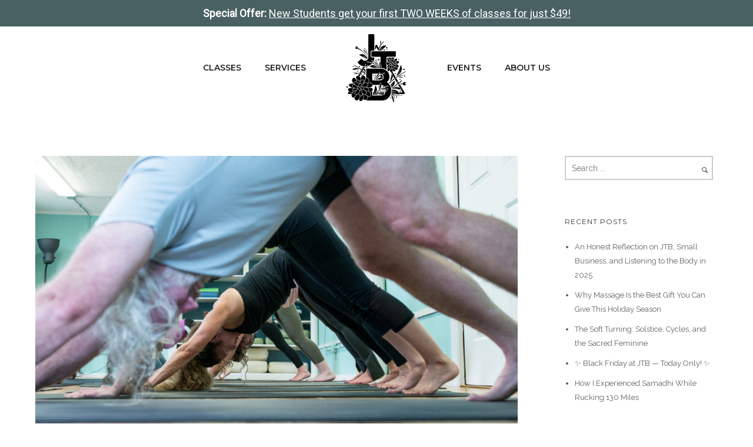

--- FILE ---
content_type: text/html; charset=UTF-8
request_url: https://jtbwellness.com/yoga-is-for-everybody/
body_size: 21877
content:
<!doctype html>
<!-- paulirish.com/2008/conditional-stylesheets-vs-css-hacks-answer-neither/ -->
<!--[if lt IE 7]> <html class="no-js lt-ie9 lt-ie8 lt-ie7" lang="en"> <![endif]-->
<!--[if IE 7]>    <html class="no-js lt-ie9 lt-ie8" lang="en"> <![endif]-->
<!--[if IE 8]>    <html class="no-js lt-ie9" lang="en"> <![endif]-->
<!-- Consider adding a manifest.appcache: h5bp.com/d/Offline -->
<!--[if gt IE 8]><!--> 
<html class="no-js" lang="en-US"> <!--<![endif]-->
<head>
	<meta charset="utf-8">
	<meta http-equiv="X-UA-Compatible" content="IE=edge,chrome=1" >
	<meta name="viewport" content="user-scalable=no, width=device-width, initial-scale=1, maximum-scale=1" />
    <meta name="apple-mobile-web-app-capable" content="yes" />
	    <meta name='robots' content='index, follow, max-image-preview:large, max-snippet:-1, max-video-preview:-1' />

	<!-- This site is optimized with the Yoast SEO plugin v25.6 - https://yoast.com/wordpress/plugins/seo/ -->
	<title>Yoga is for Everybody... - JTB Wellness</title>
	<meta name="description" content="If you can breathe, you can do yoga.If you can show up on your mat, you are doing yoga.If you want to take up space, there is a space for you.If you wish to speak, there are people who wish to listen." />
	<link rel="canonical" href="https://jtbwellness.com/yoga-is-for-everybody/" />
	<meta property="og:locale" content="en_US" />
	<meta property="og:type" content="article" />
	<meta property="og:title" content="Yoga is for Everybody... - JTB Wellness" />
	<meta property="og:description" content="If you can breathe, you can do yoga.If you can show up on your mat, you are doing yoga.If you want to take up space, there is a space for you.If you wish to speak, there are people who wish to listen." />
	<meta property="og:url" content="https://jtbwellness.com/yoga-is-for-everybody/" />
	<meta property="og:site_name" content="JTB Wellness" />
	<meta property="article:published_time" content="2021-08-23T21:48:23+00:00" />
	<meta property="article:modified_time" content="2021-08-23T21:50:48+00:00" />
	<meta property="og:image" content="https://jtbwellness.com/wp-content/uploads/2021/08/ECP1209-scaled-1.jpg" />
	<meta property="og:image:width" content="2560" />
	<meta property="og:image:height" content="1709" />
	<meta property="og:image:type" content="image/jpeg" />
	<meta name="author" content="worcesterint" />
	<meta name="twitter:card" content="summary_large_image" />
	<meta name="twitter:label1" content="Written by" />
	<meta name="twitter:data1" content="worcesterint" />
	<meta name="twitter:label2" content="Est. reading time" />
	<meta name="twitter:data2" content="2 minutes" />
	<script type="application/ld+json" class="yoast-schema-graph">{"@context":"https://schema.org","@graph":[{"@type":"WebPage","@id":"https://jtbwellness.com/yoga-is-for-everybody/","url":"https://jtbwellness.com/yoga-is-for-everybody/","name":"Yoga is for Everybody... - JTB Wellness","isPartOf":{"@id":"https://jtbwellness.com/#website"},"primaryImageOfPage":{"@id":"https://jtbwellness.com/yoga-is-for-everybody/#primaryimage"},"image":{"@id":"https://jtbwellness.com/yoga-is-for-everybody/#primaryimage"},"thumbnailUrl":"https://jtbwellness.com/wp-content/uploads/2021/08/ECP1209-scaled-1.jpg","datePublished":"2021-08-23T21:48:23+00:00","dateModified":"2021-08-23T21:50:48+00:00","author":{"@id":"https://jtbwellness.com/#/schema/person/36510ec620918dc05cb741b1661a7d5d"},"description":"If you can breathe, you can do yoga.If you can show up on your mat, you are doing yoga.If you want to take up space, there is a space for you.If you wish to speak, there are people who wish to listen.","breadcrumb":{"@id":"https://jtbwellness.com/yoga-is-for-everybody/#breadcrumb"},"inLanguage":"en-US","potentialAction":[{"@type":"ReadAction","target":["https://jtbwellness.com/yoga-is-for-everybody/"]}]},{"@type":"ImageObject","inLanguage":"en-US","@id":"https://jtbwellness.com/yoga-is-for-everybody/#primaryimage","url":"https://jtbwellness.com/wp-content/uploads/2021/08/ECP1209-scaled-1.jpg","contentUrl":"https://jtbwellness.com/wp-content/uploads/2021/08/ECP1209-scaled-1.jpg","width":2560,"height":1709},{"@type":"BreadcrumbList","@id":"https://jtbwellness.com/yoga-is-for-everybody/#breadcrumb","itemListElement":[{"@type":"ListItem","position":1,"name":"Home","item":"https://jtbwellness.com/"},{"@type":"ListItem","position":2,"name":"Yoga is for Everybody&#8230;"}]},{"@type":"WebSite","@id":"https://jtbwellness.com/#website","url":"https://jtbwellness.com/","name":"JTB Wellness","description":"","potentialAction":[{"@type":"SearchAction","target":{"@type":"EntryPoint","urlTemplate":"https://jtbwellness.com/?s={search_term_string}"},"query-input":{"@type":"PropertyValueSpecification","valueRequired":true,"valueName":"search_term_string"}}],"inLanguage":"en-US"},{"@type":"Person","@id":"https://jtbwellness.com/#/schema/person/36510ec620918dc05cb741b1661a7d5d","name":"worcesterint","image":{"@type":"ImageObject","inLanguage":"en-US","@id":"https://jtbwellness.com/#/schema/person/image/","url":"https://secure.gravatar.com/avatar/14edb8209cb21eb98a53d7cff5e38876?s=96&d=mm&r=g","contentUrl":"https://secure.gravatar.com/avatar/14edb8209cb21eb98a53d7cff5e38876?s=96&d=mm&r=g","caption":"worcesterint"},"sameAs":["https://jtbwellness.com"],"url":"https://jtbwellness.com/author/worcesterint/"}]}</script>
	<!-- / Yoast SEO plugin. -->


<link rel='dns-prefetch' href='//fonts.googleapis.com' />
<link rel="alternate" type="application/rss+xml" title="JTB Wellness &raquo; Feed" href="https://jtbwellness.com/feed/" />
<link rel="alternate" type="application/rss+xml" title="JTB Wellness &raquo; Comments Feed" href="https://jtbwellness.com/comments/feed/" />
<script type="text/javascript">
/* <![CDATA[ */
window._wpemojiSettings = {"baseUrl":"https:\/\/s.w.org\/images\/core\/emoji\/15.0.3\/72x72\/","ext":".png","svgUrl":"https:\/\/s.w.org\/images\/core\/emoji\/15.0.3\/svg\/","svgExt":".svg","source":{"concatemoji":"https:\/\/jtbwellness.com\/wp-includes\/js\/wp-emoji-release.min.js?ver=8762ceb41c0deddcaf67175b2e07058b"}};
/*! This file is auto-generated */
!function(i,n){var o,s,e;function c(e){try{var t={supportTests:e,timestamp:(new Date).valueOf()};sessionStorage.setItem(o,JSON.stringify(t))}catch(e){}}function p(e,t,n){e.clearRect(0,0,e.canvas.width,e.canvas.height),e.fillText(t,0,0);var t=new Uint32Array(e.getImageData(0,0,e.canvas.width,e.canvas.height).data),r=(e.clearRect(0,0,e.canvas.width,e.canvas.height),e.fillText(n,0,0),new Uint32Array(e.getImageData(0,0,e.canvas.width,e.canvas.height).data));return t.every(function(e,t){return e===r[t]})}function u(e,t,n){switch(t){case"flag":return n(e,"\ud83c\udff3\ufe0f\u200d\u26a7\ufe0f","\ud83c\udff3\ufe0f\u200b\u26a7\ufe0f")?!1:!n(e,"\ud83c\uddfa\ud83c\uddf3","\ud83c\uddfa\u200b\ud83c\uddf3")&&!n(e,"\ud83c\udff4\udb40\udc67\udb40\udc62\udb40\udc65\udb40\udc6e\udb40\udc67\udb40\udc7f","\ud83c\udff4\u200b\udb40\udc67\u200b\udb40\udc62\u200b\udb40\udc65\u200b\udb40\udc6e\u200b\udb40\udc67\u200b\udb40\udc7f");case"emoji":return!n(e,"\ud83d\udc26\u200d\u2b1b","\ud83d\udc26\u200b\u2b1b")}return!1}function f(e,t,n){var r="undefined"!=typeof WorkerGlobalScope&&self instanceof WorkerGlobalScope?new OffscreenCanvas(300,150):i.createElement("canvas"),a=r.getContext("2d",{willReadFrequently:!0}),o=(a.textBaseline="top",a.font="600 32px Arial",{});return e.forEach(function(e){o[e]=t(a,e,n)}),o}function t(e){var t=i.createElement("script");t.src=e,t.defer=!0,i.head.appendChild(t)}"undefined"!=typeof Promise&&(o="wpEmojiSettingsSupports",s=["flag","emoji"],n.supports={everything:!0,everythingExceptFlag:!0},e=new Promise(function(e){i.addEventListener("DOMContentLoaded",e,{once:!0})}),new Promise(function(t){var n=function(){try{var e=JSON.parse(sessionStorage.getItem(o));if("object"==typeof e&&"number"==typeof e.timestamp&&(new Date).valueOf()<e.timestamp+604800&&"object"==typeof e.supportTests)return e.supportTests}catch(e){}return null}();if(!n){if("undefined"!=typeof Worker&&"undefined"!=typeof OffscreenCanvas&&"undefined"!=typeof URL&&URL.createObjectURL&&"undefined"!=typeof Blob)try{var e="postMessage("+f.toString()+"("+[JSON.stringify(s),u.toString(),p.toString()].join(",")+"));",r=new Blob([e],{type:"text/javascript"}),a=new Worker(URL.createObjectURL(r),{name:"wpTestEmojiSupports"});return void(a.onmessage=function(e){c(n=e.data),a.terminate(),t(n)})}catch(e){}c(n=f(s,u,p))}t(n)}).then(function(e){for(var t in e)n.supports[t]=e[t],n.supports.everything=n.supports.everything&&n.supports[t],"flag"!==t&&(n.supports.everythingExceptFlag=n.supports.everythingExceptFlag&&n.supports[t]);n.supports.everythingExceptFlag=n.supports.everythingExceptFlag&&!n.supports.flag,n.DOMReady=!1,n.readyCallback=function(){n.DOMReady=!0}}).then(function(){return e}).then(function(){var e;n.supports.everything||(n.readyCallback(),(e=n.source||{}).concatemoji?t(e.concatemoji):e.wpemoji&&e.twemoji&&(t(e.twemoji),t(e.wpemoji)))}))}((window,document),window._wpemojiSettings);
/* ]]> */
</script>
<link rel='stylesheet' id='jquery.prettyphoto-css' href='https://jtbwellness.com/wp-content/plugins/wp-video-lightbox/css/prettyPhoto.css?ver=8762ceb41c0deddcaf67175b2e07058b' type='text/css' media='all' />
<link rel='stylesheet' id='video-lightbox-css' href='https://jtbwellness.com/wp-content/plugins/wp-video-lightbox/wp-video-lightbox.css?ver=8762ceb41c0deddcaf67175b2e07058b' type='text/css' media='all' />
<link rel='stylesheet' id='sbi_styles-css' href='https://jtbwellness.com/wp-content/plugins/instagram-feed/css/sbi-styles.min.css?ver=6.10.0' type='text/css' media='all' />
<style id='wp-emoji-styles-inline-css' type='text/css'>

	img.wp-smiley, img.emoji {
		display: inline !important;
		border: none !important;
		box-shadow: none !important;
		height: 1em !important;
		width: 1em !important;
		margin: 0 0.07em !important;
		vertical-align: -0.1em !important;
		background: none !important;
		padding: 0 !important;
	}
</style>
<link rel='stylesheet' id='wp-block-library-css' href='https://jtbwellness.com/wp-includes/css/dist/block-library/style.min.css?ver=8762ceb41c0deddcaf67175b2e07058b' type='text/css' media='all' />
<style id='wp-job-openings-blocks-style-inline-css' type='text/css'>
.wp-block-create-block-wjo-block{background-color:#21759b;border:1px dotted red;color:#fff;padding:2px}.awsm-b-row{display:-webkit-box;display:-ms-flexbox;display:-webkit-flex;display:flex;display:flexbox;-webkit-flex-flow:row wrap;margin:0 -15px;-webkit-box-orient:horizontal;-webkit-box-direction:normal;-ms-flex-flow:row wrap;flex-flow:row wrap}.awsm-b-row,.awsm-b-row *,.awsm-b-row :after,.awsm-b-row :before{-webkit-box-sizing:border-box;box-sizing:border-box}.awsm-b-grid-item{display:-webkit-box;display:-ms-flexbox;display:-webkit-flex;display:flex;float:left;padding:0 15px!important;width:33.333%;-webkit-box-orient:vertical;-webkit-box-direction:normal;-ms-flex-direction:column;flex-direction:column;-webkit-flex-direction:column}.awsm-b-grid-col-4 .awsm-b-grid-item{width:25%}.awsm-b-grid-col-2 .awsm-b-grid-item{width:50%}.awsm-b-grid-col .awsm-b-grid-item{width:100%}.awsm-b-job-hide{display:none!important}.awsm-job-show{display:block!important}.awsm-b-job-item{background:#fff;font-size:14px;padding:20px}a.awsm-b-job-item{text-decoration:none!important}.awsm-b-grid-item .awsm-b-job-item{border:1px solid #dddfe3;border-radius:2px;-webkit-box-shadow:0 1px 4px 0 rgba(0,0,0,.05);box-shadow:0 1px 4px 0 rgba(0,0,0,.05);display:-webkit-box;display:-ms-flexbox;display:-webkit-flex;display:flex;margin-bottom:30px;-webkit-box-orient:vertical;-webkit-box-direction:normal;-ms-flex-direction:column;flex-direction:column;-webkit-flex-direction:column;-webkit-box-flex:1;-ms-flex-positive:1;flex-grow:1;-webkit-flex-grow:1;-webkit-transition:all .3s ease;transition:all .3s ease}.awsm-b-grid-item .awsm-b-job-item:focus,.awsm-b-grid-item .awsm-b-job-item:hover{-webkit-box-shadow:0 3px 15px -5px rgba(0,0,0,.2);box-shadow:0 3px 15px -5px rgba(0,0,0,.2)}.awsm-b-grid-item .awsm-job-featured-image{margin-bottom:14px}.awsm-b-job-item h2.awsm-b-job-post-title{font-size:18px;margin:0 0 15px;text-align:left}.awsm-b-job-item h2.awsm-b-job-post-title a{font-size:18px}.awsm-b-grid-item .awsm-job-info{margin-bottom:10px;min-height:83px}.awsm-b-grid-item .awsm-job-info p{margin:0 0 8px}.awsm-b-job-wrap:after{clear:both;content:"";display:table}.awsm-b-filter-wrap,.awsm-b-filter-wrap *{-webkit-box-sizing:border-box;box-sizing:border-box}.awsm-b-filter-wrap{margin:0 -10px 20px}.awsm-b-filter-wrap form{display:-webkit-box;display:-webkit-flex;display:-ms-flexbox;display:flex;-webkit-flex-wrap:wrap;-ms-flex-wrap:wrap;flex-wrap:wrap}.awsm-b-filter-wrap .awsm-b-filter-items{display:none}.awsm-b-filter-wrap.awsm-b-full-width-search-filter-wrap .awsm-b-filter-item-search,.awsm-b-filter-wrap.awsm-b-full-width-search-filter-wrap .awsm-b-filter-items,.awsm-b-filter-wrap.awsm-b-no-search-filter-wrap .awsm-b-filter-items{width:100%}.awsm-b-filter-toggle{border:1px solid #ccc;border-radius:4px;display:-webkit-box;display:-webkit-flex;display:-ms-flexbox;display:flex;-webkit-flex-flow:wrap;-ms-flex-flow:wrap;flex-flow:wrap;margin:0 10px 10px;outline:none!important;padding:12px;width:46px}.awsm-b-filter-toggle.awsm-on{background:#ccc}.awsm-b-filter-toggle svg{height:20px;width:20px}.awsm-b-filter-wrap.awsm-b-no-search-filter-wrap .awsm-b-filter-toggle{width:100%;-webkit-box-align:center;-webkit-align-items:center;-ms-flex-align:center;align-items:center;-webkit-box-pack:justify;-webkit-justify-content:space-between;-ms-flex-pack:justify;justify-content:space-between;text-decoration:none}.awsm-b-filter-wrap.awsm-b-no-search-filter-wrap .awsm-b-filter-toggle svg{height:22px;width:22px}@media(min-width:768px){.awsm-b-filter-wrap .awsm-b-filter-items{display:-webkit-box!important;display:-webkit-flex!important;display:-ms-flexbox!important;display:flex!important;-webkit-flex-wrap:wrap;-ms-flex-wrap:wrap;flex-wrap:wrap;width:calc(100% - 250px)}.awsm-b-filter-toggle{display:none}.awsm-b-filter-item-search{width:250px}}.awsm-b-filter-wrap .awsm-b-filter-item{padding:0 10px 10px}.awsm-b-filter-item-search{padding:0 10px 10px;position:relative}@media(max-width:768px){.awsm-b-filter-wrap .awsm-b-filter-items{width:100%}.awsm-b-filter-item-search{width:calc(100% - 66px)}.awsm-b-filter-wrap .awsm-b-filter-item .awsm-selectric-wrapper{min-width:100%}}.awsm-b-filter-wrap .awsm-b-filter-item .awsm-b-job-form-control{min-height:48px;padding-right:58px}.awsm-b-filter-item-search .awsm-b-job-form-control{min-height:48px;padding-right:48px}.awsm-b-filter-item-search-in{position:relative}.awsm-b-filter-item-search .awsm-b-job-search-icon-wrapper{color:#ccc;cursor:pointer;font-size:16px;height:100%;line-height:48px;position:absolute;right:0;text-align:center;top:0;width:48px}.awsm-b-jobs-none-container{padding:25px}.awsm-b-jobs-none-container p{margin:0;padding:5px}.awsm-b-row .awsm-b-jobs-pagination{padding:0 15px;width:100%}.awsm-b-jobs-pagination{float:left;width:100%}.awsm-b-load-more-main a.awsm-b-load-more,.awsm-load-more-classic a.page-numbers{background:#fff;border:1px solid #dddfe3;-webkit-box-shadow:0 1px 4px 0 rgba(0,0,0,.05);box-shadow:0 1px 4px 0 rgba(0,0,0,.05);display:block;margin:0!important;outline:none!important;padding:20px;text-align:center;text-decoration:none!important;-webkit-transition:all .3s ease;transition:all .3s ease}.awsm-load-more-classic a.page-numbers,.awsm-load-more-classic span.page-numbers{font-size:90%;padding:5px 10px}.awsm-load-more-classic{text-align:center}.awsm-b-load-more-main a.awsm-load-more:focus,.awsm-b-load-more-main a.awsm-load-more:hover,.awsm-load-more-classic a.page-numbers:focus,.awsm-load-more-classic a.page-numbers:hover{-webkit-box-shadow:0 3px 15px -5px rgba(0,0,0,.2);box-shadow:0 3px 15px -5px rgba(0,0,0,.2)}.awsm-b-jobs-pagination.awsm-load-more-classic ul{list-style:none;margin:0;padding:0}.awsm-b-jobs-pagination.awsm-load-more-classic ul li{display:inline-block}.awsm-b-lists{border:1px solid #ededed}.awsm-b-list-item{width:100%}.awsm-b-list-item h2.awsm-job-b-post-title{margin-bottom:0}.awsm-b-list-item .awsm-job-featured-image{float:left;margin-right:10px}.awsm-b-list-item .awsm-job-featured-image img{height:50px;width:50px}.awsm-b-list-item .awsm-b-job-item{border-bottom:1px solid rgba(0,0,0,.13)}.awsm-b-list-item .awsm-b-job-item:after{clear:both;content:"";display:table}.awsm-b-list-left-col{float:left;width:50%}.awsm-b-list-right-col{float:left;text-align:right;width:50%}.awsm-b-list-item .awsm-job-specification-wrapper{display:inline-block;vertical-align:middle}.awsm-b-list-item .awsm-job-specification-item{display:inline-block;margin:0 15px 0 0;vertical-align:middle}a.awsm-b-job-item .awsm-job-specification-item{color:#4c4c4c}.awsm-b-list-item .awsm-job-more-container{display:inline-block;vertical-align:middle}.awsm-job-more-container .awsm-job-more span:before{content:"→"}.awsm-b-lists .awsm-b-jobs-pagination{margin-top:30px}.awsm-job-specification-item>[class^=awsm-job-icon-]{margin-right:6px}.awsm-job-specification-term:after{content:", "}.awsm-job-specification-term:last-child:after{content:""}.awsm-job-single-wrap,.awsm-job-single-wrap *,.awsm-job-single-wrap :after,.awsm-job-single-wrap :before{-webkit-box-sizing:border-box;box-sizing:border-box}.awsm-job-single-wrap{margin-bottom:1.3em}.awsm-job-single-wrap:after{clear:both;content:"";display:table}.awsm-job-content{padding-bottom:32px}.awsm-job-single-wrap.awsm-col-2 .awsm-job-content{float:left;padding-right:15px;width:55%}.awsm-job-single-wrap.awsm-col-2 .awsm-job-form{float:left;padding-left:15px;width:45%}.awsm-job-head,.awsm_job_spec_above_content{margin-bottom:20px}.awsm-job-head h1{margin:0 0 20px}.awsm-job-list-info span{margin-right:10px}.awsm-job-single-wrap .awsm-job-expiration-label{font-weight:700}.awsm-job-form-inner{background:#fff;border:1px solid #dddfe3;padding:35px}.awsm-job-form-inner h2{margin:0 0 30px}.awsm-job-form-group{margin-bottom:20px}.awsm-job-form-group input[type=checkbox],.awsm-job-form-group input[type=radio]{margin-right:5px}.awsm-job-form-group label{display:block;margin-bottom:10px}.awsm-job-form-options-container label,.awsm-job-inline-group label{display:inline;font-weight:400}.awsm-b-job-form-control{display:block;width:100%}.awsm-job-form-options-container span{display:inline-block;margin-bottom:10px;margin-left:10px}.awsm-job-submit{background:#0195ff;border:1px solid #0195ff;color:#fff;padding:10px 30px}.awsm-job-submit:focus,.awsm-job-submit:hover{background:rgba(0,0,0,0);color:#0195ff}.awsm-job-form-error{color:#db4c4c;font-weight:500}.awsm-b-job-form-control.awsm-job-form-error,.awsm-b-job-form-control.awsm-job-form-error:focus{border:1px solid #db4c4c}.awsm-error-message,.awsm-success-message{padding:12px 25px}.awsm-error-message p:empty,.awsm-success-message p:empty{display:none}.awsm-error-message p,.awsm-success-message p{margin:0!important;padding:0!important}.awsm-success-message{border:1px solid #1ea508}.awsm-error-message{border:1px solid #db4c4c}ul.awsm-error-message li{line-height:1.8em;margin-left:1.2em}.awsm-expired-message{padding:25px}.awsm-expired-message p{margin:1em 0}.awsm-job-container{margin:0 auto;max-width:1170px;padding:50px 0;width:100%}.awsm-jobs-loading{position:relative}.awsm-b-job-listings:after{content:"";height:100%;left:0;opacity:0;position:absolute;top:0;-webkit-transition:all .3s ease;transition:all .3s ease;visibility:hidden;width:100%}.awsm-b-job-listings.awsm-jobs-loading:after{opacity:1;visibility:visible}.awsm-b-sr-only{height:1px;margin:-1px;overflow:hidden;padding:0;position:absolute;width:1px;clip:rect(0,0,0,0);border:0}@media(max-width:1024px){.awsm-b-grid-col-4 .awsm-b-grid-item{width:33.333%}}@media(max-width:992px){.awsm-job-single-wrap.awsm-col-2 .awsm-job-content{padding-right:0;width:100%}.awsm-job-single-wrap.awsm-col-2 .awsm-job-form{padding-left:0;width:100%}}@media(max-width:768px){.awsm-b-grid-col-3 .awsm-b-grid-item,.awsm-b-grid-col-4 .awsm-b-grid-item,.awsm-b-grid-item{width:50%}.awsm-b-list-left-col{padding-bottom:10px;width:100%}.awsm-b-list-right-col{text-align:left;width:100%}}@media(max-width:648px){.awsm-b-grid-col-2 .awsm-b-grid-item,.awsm-b-grid-col-3 .awsm-b-grid-item,.awsm-b-grid-col-4 .awsm-b-grid-item,.awsm-b-grid-item{width:100%}.awsm-b-list-item .awsm-job-specification-wrapper{display:block;float:none;padding-bottom:5px}.awsm-b-list-item .awsm-job-more-container{display:block;float:none}}.awsm-job-form-plugin-style .awsm-b-job-form-control{border:1px solid #ccc;border-radius:4px;color:#060606;display:block;font:inherit;line-height:1;min-height:46px;padding:8px 15px;-webkit-transition:all .3s ease;transition:all .3s ease;width:100%}.awsm-job-form-plugin-style .awsm-b-job-form-control:focus{border-color:#060606;-webkit-box-shadow:none;box-shadow:none;outline:none}.awsm-job-form-plugin-style .awsm-b-job-form-control.awsm-job-form-error{border-color:#db4c4c}.awsm-job-form-plugin-style textarea.awsm-b-job-form-control{min-height:80px}.awsm-job-form-plugin-style .awsm-application-submit-btn,.awsm-job-form-plugin-style .awsm-jobs-primary-button{background:#060606;border-radius:45px;color:#fff;padding:16px 32px;-webkit-transition:all .3s ease;transition:all .3s ease}.awsm-job-form-plugin-style .awsm-application-submit-btn:focus,.awsm-job-form-plugin-style .awsm-application-submit-btn:hover,.awsm-job-form-plugin-style .awsm-jobs-primary-button:focus,.awsm-job-form-plugin-style .awsm-jobs-primary-button:hover{background:#060606;color:#fff;outline:none}.awsm-job-form-plugin-style .awsm-jobs-primary-button{cursor:pointer}.awsm-job-form-plugin-style .awsm-jobs-primary-button:disabled{opacity:.5;pointer-events:none}.awsm-job-form-plugin-style .awsm-selectric{border-color:#ccc;border-radius:4px;-webkit-box-shadow:none;box-shadow:none}.awsm-job-form-plugin-style .awsm-selectric-open .awsm-selectric{border-color:#060606}.awsm-job-form-plugin-style .awsm-selectric .label{margin-left:15px}.awsm-jobs-is-block-theme .site-branding{padding:0 2.1rem}.awsm-jobs-is-block-theme .site-content{padding:0 2.1rem 3rem}.awsm-jobs-is-block-theme .site-title{margin-bottom:0}.awsm-b-job-wrap,.awsm-b-job-wrap *{-webkit-box-sizing:border-box;box-sizing:border-box}

</style>
<link rel='stylesheet' id='awsm-jobs-general-css' href='https://jtbwellness.com/wp-content/plugins/wp-job-openings/assets/css/general.min.css?ver=3.5.4' type='text/css' media='all' />
<link rel='stylesheet' id='awsm-jobs-style-css' href='https://jtbwellness.com/wp-content/plugins/wp-job-openings/assets/css/style.min.css?ver=3.5.4' type='text/css' media='all' />
<style id='classic-theme-styles-inline-css' type='text/css'>
/*! This file is auto-generated */
.wp-block-button__link{color:#fff;background-color:#32373c;border-radius:9999px;box-shadow:none;text-decoration:none;padding:calc(.667em + 2px) calc(1.333em + 2px);font-size:1.125em}.wp-block-file__button{background:#32373c;color:#fff;text-decoration:none}
</style>
<style id='global-styles-inline-css' type='text/css'>
:root{--wp--preset--aspect-ratio--square: 1;--wp--preset--aspect-ratio--4-3: 4/3;--wp--preset--aspect-ratio--3-4: 3/4;--wp--preset--aspect-ratio--3-2: 3/2;--wp--preset--aspect-ratio--2-3: 2/3;--wp--preset--aspect-ratio--16-9: 16/9;--wp--preset--aspect-ratio--9-16: 9/16;--wp--preset--color--black: #000000;--wp--preset--color--cyan-bluish-gray: #abb8c3;--wp--preset--color--white: #ffffff;--wp--preset--color--pale-pink: #f78da7;--wp--preset--color--vivid-red: #cf2e2e;--wp--preset--color--luminous-vivid-orange: #ff6900;--wp--preset--color--luminous-vivid-amber: #fcb900;--wp--preset--color--light-green-cyan: #7bdcb5;--wp--preset--color--vivid-green-cyan: #00d084;--wp--preset--color--pale-cyan-blue: #8ed1fc;--wp--preset--color--vivid-cyan-blue: #0693e3;--wp--preset--color--vivid-purple: #9b51e0;--wp--preset--gradient--vivid-cyan-blue-to-vivid-purple: linear-gradient(135deg,rgba(6,147,227,1) 0%,rgb(155,81,224) 100%);--wp--preset--gradient--light-green-cyan-to-vivid-green-cyan: linear-gradient(135deg,rgb(122,220,180) 0%,rgb(0,208,130) 100%);--wp--preset--gradient--luminous-vivid-amber-to-luminous-vivid-orange: linear-gradient(135deg,rgba(252,185,0,1) 0%,rgba(255,105,0,1) 100%);--wp--preset--gradient--luminous-vivid-orange-to-vivid-red: linear-gradient(135deg,rgba(255,105,0,1) 0%,rgb(207,46,46) 100%);--wp--preset--gradient--very-light-gray-to-cyan-bluish-gray: linear-gradient(135deg,rgb(238,238,238) 0%,rgb(169,184,195) 100%);--wp--preset--gradient--cool-to-warm-spectrum: linear-gradient(135deg,rgb(74,234,220) 0%,rgb(151,120,209) 20%,rgb(207,42,186) 40%,rgb(238,44,130) 60%,rgb(251,105,98) 80%,rgb(254,248,76) 100%);--wp--preset--gradient--blush-light-purple: linear-gradient(135deg,rgb(255,206,236) 0%,rgb(152,150,240) 100%);--wp--preset--gradient--blush-bordeaux: linear-gradient(135deg,rgb(254,205,165) 0%,rgb(254,45,45) 50%,rgb(107,0,62) 100%);--wp--preset--gradient--luminous-dusk: linear-gradient(135deg,rgb(255,203,112) 0%,rgb(199,81,192) 50%,rgb(65,88,208) 100%);--wp--preset--gradient--pale-ocean: linear-gradient(135deg,rgb(255,245,203) 0%,rgb(182,227,212) 50%,rgb(51,167,181) 100%);--wp--preset--gradient--electric-grass: linear-gradient(135deg,rgb(202,248,128) 0%,rgb(113,206,126) 100%);--wp--preset--gradient--midnight: linear-gradient(135deg,rgb(2,3,129) 0%,rgb(40,116,252) 100%);--wp--preset--font-size--small: 13px;--wp--preset--font-size--medium: 20px;--wp--preset--font-size--large: 36px;--wp--preset--font-size--x-large: 42px;--wp--preset--spacing--20: 0.44rem;--wp--preset--spacing--30: 0.67rem;--wp--preset--spacing--40: 1rem;--wp--preset--spacing--50: 1.5rem;--wp--preset--spacing--60: 2.25rem;--wp--preset--spacing--70: 3.38rem;--wp--preset--spacing--80: 5.06rem;--wp--preset--shadow--natural: 6px 6px 9px rgba(0, 0, 0, 0.2);--wp--preset--shadow--deep: 12px 12px 50px rgba(0, 0, 0, 0.4);--wp--preset--shadow--sharp: 6px 6px 0px rgba(0, 0, 0, 0.2);--wp--preset--shadow--outlined: 6px 6px 0px -3px rgba(255, 255, 255, 1), 6px 6px rgba(0, 0, 0, 1);--wp--preset--shadow--crisp: 6px 6px 0px rgba(0, 0, 0, 1);}:where(.is-layout-flex){gap: 0.5em;}:where(.is-layout-grid){gap: 0.5em;}body .is-layout-flex{display: flex;}.is-layout-flex{flex-wrap: wrap;align-items: center;}.is-layout-flex > :is(*, div){margin: 0;}body .is-layout-grid{display: grid;}.is-layout-grid > :is(*, div){margin: 0;}:where(.wp-block-columns.is-layout-flex){gap: 2em;}:where(.wp-block-columns.is-layout-grid){gap: 2em;}:where(.wp-block-post-template.is-layout-flex){gap: 1.25em;}:where(.wp-block-post-template.is-layout-grid){gap: 1.25em;}.has-black-color{color: var(--wp--preset--color--black) !important;}.has-cyan-bluish-gray-color{color: var(--wp--preset--color--cyan-bluish-gray) !important;}.has-white-color{color: var(--wp--preset--color--white) !important;}.has-pale-pink-color{color: var(--wp--preset--color--pale-pink) !important;}.has-vivid-red-color{color: var(--wp--preset--color--vivid-red) !important;}.has-luminous-vivid-orange-color{color: var(--wp--preset--color--luminous-vivid-orange) !important;}.has-luminous-vivid-amber-color{color: var(--wp--preset--color--luminous-vivid-amber) !important;}.has-light-green-cyan-color{color: var(--wp--preset--color--light-green-cyan) !important;}.has-vivid-green-cyan-color{color: var(--wp--preset--color--vivid-green-cyan) !important;}.has-pale-cyan-blue-color{color: var(--wp--preset--color--pale-cyan-blue) !important;}.has-vivid-cyan-blue-color{color: var(--wp--preset--color--vivid-cyan-blue) !important;}.has-vivid-purple-color{color: var(--wp--preset--color--vivid-purple) !important;}.has-black-background-color{background-color: var(--wp--preset--color--black) !important;}.has-cyan-bluish-gray-background-color{background-color: var(--wp--preset--color--cyan-bluish-gray) !important;}.has-white-background-color{background-color: var(--wp--preset--color--white) !important;}.has-pale-pink-background-color{background-color: var(--wp--preset--color--pale-pink) !important;}.has-vivid-red-background-color{background-color: var(--wp--preset--color--vivid-red) !important;}.has-luminous-vivid-orange-background-color{background-color: var(--wp--preset--color--luminous-vivid-orange) !important;}.has-luminous-vivid-amber-background-color{background-color: var(--wp--preset--color--luminous-vivid-amber) !important;}.has-light-green-cyan-background-color{background-color: var(--wp--preset--color--light-green-cyan) !important;}.has-vivid-green-cyan-background-color{background-color: var(--wp--preset--color--vivid-green-cyan) !important;}.has-pale-cyan-blue-background-color{background-color: var(--wp--preset--color--pale-cyan-blue) !important;}.has-vivid-cyan-blue-background-color{background-color: var(--wp--preset--color--vivid-cyan-blue) !important;}.has-vivid-purple-background-color{background-color: var(--wp--preset--color--vivid-purple) !important;}.has-black-border-color{border-color: var(--wp--preset--color--black) !important;}.has-cyan-bluish-gray-border-color{border-color: var(--wp--preset--color--cyan-bluish-gray) !important;}.has-white-border-color{border-color: var(--wp--preset--color--white) !important;}.has-pale-pink-border-color{border-color: var(--wp--preset--color--pale-pink) !important;}.has-vivid-red-border-color{border-color: var(--wp--preset--color--vivid-red) !important;}.has-luminous-vivid-orange-border-color{border-color: var(--wp--preset--color--luminous-vivid-orange) !important;}.has-luminous-vivid-amber-border-color{border-color: var(--wp--preset--color--luminous-vivid-amber) !important;}.has-light-green-cyan-border-color{border-color: var(--wp--preset--color--light-green-cyan) !important;}.has-vivid-green-cyan-border-color{border-color: var(--wp--preset--color--vivid-green-cyan) !important;}.has-pale-cyan-blue-border-color{border-color: var(--wp--preset--color--pale-cyan-blue) !important;}.has-vivid-cyan-blue-border-color{border-color: var(--wp--preset--color--vivid-cyan-blue) !important;}.has-vivid-purple-border-color{border-color: var(--wp--preset--color--vivid-purple) !important;}.has-vivid-cyan-blue-to-vivid-purple-gradient-background{background: var(--wp--preset--gradient--vivid-cyan-blue-to-vivid-purple) !important;}.has-light-green-cyan-to-vivid-green-cyan-gradient-background{background: var(--wp--preset--gradient--light-green-cyan-to-vivid-green-cyan) !important;}.has-luminous-vivid-amber-to-luminous-vivid-orange-gradient-background{background: var(--wp--preset--gradient--luminous-vivid-amber-to-luminous-vivid-orange) !important;}.has-luminous-vivid-orange-to-vivid-red-gradient-background{background: var(--wp--preset--gradient--luminous-vivid-orange-to-vivid-red) !important;}.has-very-light-gray-to-cyan-bluish-gray-gradient-background{background: var(--wp--preset--gradient--very-light-gray-to-cyan-bluish-gray) !important;}.has-cool-to-warm-spectrum-gradient-background{background: var(--wp--preset--gradient--cool-to-warm-spectrum) !important;}.has-blush-light-purple-gradient-background{background: var(--wp--preset--gradient--blush-light-purple) !important;}.has-blush-bordeaux-gradient-background{background: var(--wp--preset--gradient--blush-bordeaux) !important;}.has-luminous-dusk-gradient-background{background: var(--wp--preset--gradient--luminous-dusk) !important;}.has-pale-ocean-gradient-background{background: var(--wp--preset--gradient--pale-ocean) !important;}.has-electric-grass-gradient-background{background: var(--wp--preset--gradient--electric-grass) !important;}.has-midnight-gradient-background{background: var(--wp--preset--gradient--midnight) !important;}.has-small-font-size{font-size: var(--wp--preset--font-size--small) !important;}.has-medium-font-size{font-size: var(--wp--preset--font-size--medium) !important;}.has-large-font-size{font-size: var(--wp--preset--font-size--large) !important;}.has-x-large-font-size{font-size: var(--wp--preset--font-size--x-large) !important;}
:where(.wp-block-post-template.is-layout-flex){gap: 1.25em;}:where(.wp-block-post-template.is-layout-grid){gap: 1.25em;}
:where(.wp-block-columns.is-layout-flex){gap: 2em;}:where(.wp-block-columns.is-layout-grid){gap: 2em;}
:root :where(.wp-block-pullquote){font-size: 1.5em;line-height: 1.6;}
</style>
<link rel='stylesheet' id='contact-form-7-css' href='https://jtbwellness.com/wp-content/plugins/contact-form-7/includes/css/styles.css?ver=6.0.6' type='text/css' media='all' />
<link rel='stylesheet' id='oshine-modules-css' href='https://jtbwellness.com/wp-content/plugins/oshine-modules/public/css/oshine-modules.min.css?ver=3.2' type='text/css' media='all' />
<link rel='stylesheet' id='typehub-css' href='https://jtbwellness.com/wp-content/plugins/tatsu/includes/typehub/public/css/typehub-public.css?ver=2.0.6' type='text/css' media='all' />
<link rel='stylesheet' id='typehub-google-fonts-css' href='//fonts.googleapis.com/css?family=Montserrat%3A400%2C600%2C700%2C500%7COpen+Sans%3A600%2C700%7CGreat+Vibes%3A400%7CRoboto%3A400%7CCrimson+Text%3AItalic400%7CRaleway%3A400%2C600%7CMontserrat%3A400&#038;ver=1.0' type='text/css' media='all' />
<link rel='stylesheet' id='tatsu-main-css' href='https://jtbwellness.com/wp-content/plugins/tatsu/public/css/tatsu.min.css?ver=3.5.3' type='text/css' media='all' />
<link rel='stylesheet' id='oshine_icons-css' href='https://jtbwellness.com/wp-content/themes/oshin/fonts/icomoon/style.min.css?ver=1.0' type='text/css' media='all' />
<link rel='stylesheet' id='font_awesome-css' href='https://jtbwellness.com/wp-content/plugins/tatsu/includes/icons/font_awesome/font-awesome.css?ver=8762ceb41c0deddcaf67175b2e07058b' type='text/css' media='all' />
<link rel='stylesheet' id='font_awesome_brands-css' href='https://jtbwellness.com/wp-content/plugins/tatsu/includes/icons/font_awesome/brands.css?ver=8762ceb41c0deddcaf67175b2e07058b' type='text/css' media='all' />
<link rel='stylesheet' id='tatsu_icons-css' href='https://jtbwellness.com/wp-content/plugins/tatsu/includes/icons/tatsu_icons/tatsu-icons.css?ver=8762ceb41c0deddcaf67175b2e07058b' type='text/css' media='all' />
<link rel='stylesheet' id='parent-style-css' href='https://jtbwellness.com/wp-content/themes/oshin/style.css?ver=8762ceb41c0deddcaf67175b2e07058b' type='text/css' media='all' />
<link rel='stylesheet' id='be-themes-bb-press-css-css' href='https://jtbwellness.com/wp-content/themes/oshin/bb-press/bb-press.css?ver=8762ceb41c0deddcaf67175b2e07058b' type='text/css' media='all' />
<link rel='stylesheet' id='be-style-main-css-css' href='https://jtbwellness.com/wp-content/themes/oshin/css/main.min.css?ver=1.0' type='text/css' media='all' />
<link rel='stylesheet' id='be-style-top-header-css' href='https://jtbwellness.com/wp-content/themes/oshin/css/headers/top-header.min.css?ver=1.0' type='text/css' media='all' />
<link rel='stylesheet' id='be-style-responsive-header-css' href='https://jtbwellness.com/wp-content/themes/oshin/css/headers/responsive-header.min.css?ver=1.0' type='text/css' media='all' />
<link rel='stylesheet' id='be-style-multilevel-menu-css' href='https://jtbwellness.com/wp-content/themes/oshin/css/headers/multilevel-menu.min.css?ver=1.0' type='text/css' media='all' />
<link rel='stylesheet' id='be-themes-layout-css' href='https://jtbwellness.com/wp-content/themes/oshin/css/layout.min.css?ver=1.0' type='text/css' media='all' />
<link rel='stylesheet' id='vendor-css' href='https://jtbwellness.com/wp-content/themes/oshin/css/vendor/vendor.min.css?ver=1.0' type='text/css' media='all' />
<link rel='stylesheet' id='be-custom-fonts-css' href='https://jtbwellness.com/wp-content/themes/oshin/fonts/fonts.min.css?ver=1.0' type='text/css' media='all' />
<link rel='stylesheet' id='be-dynamic-css' href='https://jtbwellness.com/wp-content/uploads/oshine_dynamic_css/be_dynamic.css?ver=1.0' type='text/css' media='all' />
<link rel='stylesheet' id='be-style-css-css' href='https://jtbwellness.com/wp-content/themes/oshin_child/style.css?ver=1.0' type='text/css' media='all' />
<script type="text/javascript" src="https://jtbwellness.com/wp-includes/js/jquery/jquery.min.js?ver=3.7.1" id="jquery-core-js"></script>
<script type="text/javascript" src="https://jtbwellness.com/wp-includes/js/jquery/jquery-migrate.min.js?ver=3.4.1" id="jquery-migrate-js"></script>
<script type="text/javascript" src="https://jtbwellness.com/wp-content/plugins/wp-video-lightbox/js/jquery.prettyPhoto.js?ver=3.1.6" id="jquery.prettyphoto-js"></script>
<script type="text/javascript" id="video-lightbox-js-extra">
/* <![CDATA[ */
var vlpp_vars = {"prettyPhoto_rel":"wp-video-lightbox","animation_speed":"fast","slideshow":"5000","autoplay_slideshow":"false","opacity":"0.80","show_title":"true","allow_resize":"true","allow_expand":"true","default_width":"640","default_height":"480","counter_separator_label":"\/","theme":"pp_default","horizontal_padding":"20","hideflash":"false","wmode":"opaque","autoplay":"false","modal":"false","deeplinking":"false","overlay_gallery":"true","overlay_gallery_max":"30","keyboard_shortcuts":"true","ie6_fallback":"true"};
/* ]]> */
</script>
<script type="text/javascript" src="https://jtbwellness.com/wp-content/plugins/wp-video-lightbox/js/video-lightbox.js?ver=3.1.6" id="video-lightbox-js"></script>
<script type="text/javascript" src="https://jtbwellness.com/wp-content/plugins/tatsu/includes/typehub/public/js/webfont.min.js?ver=8762ceb41c0deddcaf67175b2e07058b" id="webfontloader-js"></script>
<script type="text/javascript" src="https://jtbwellness.com/wp-content/themes/oshin/js/vendor/modernizr.min.js?ver=8762ceb41c0deddcaf67175b2e07058b" id="modernizr-js"></script>
<link rel="https://api.w.org/" href="https://jtbwellness.com/wp-json/" /><link rel="alternate" title="JSON" type="application/json" href="https://jtbwellness.com/wp-json/wp/v2/posts/4295" /><link rel="EditURI" type="application/rsd+xml" title="RSD" href="https://jtbwellness.com/xmlrpc.php?rsd" />

<link rel='shortlink' href='https://jtbwellness.com/?p=4295' />
<link rel="alternate" title="oEmbed (JSON)" type="application/json+oembed" href="https://jtbwellness.com/wp-json/oembed/1.0/embed?url=https%3A%2F%2Fjtbwellness.com%2Fyoga-is-for-everybody%2F" />
<link rel="alternate" title="oEmbed (XML)" type="text/xml+oembed" href="https://jtbwellness.com/wp-json/oembed/1.0/embed?url=https%3A%2F%2Fjtbwellness.com%2Fyoga-is-for-everybody%2F&#038;format=xml" />
<!-- Hotjar Tracking Code for my site -->
<script>
    (function(h,o,t,j,a,r){
        h.hj=h.hj||function(){(h.hj.q=h.hj.q||[]).push(arguments)};
        h._hjSettings={hjid:3813942,hjsv:6};
        a=o.getElementsByTagName('head')[0];
        r=o.createElement('script');r.async=1;
        r.src=t+h._hjSettings.hjid+j+h._hjSettings.hjsv;
        a.appendChild(r);
    })(window,document,'https://static.hotjar.com/c/hotjar-','.js?sv=');
</script>
<script>
            WP_VIDEO_LIGHTBOX_VERSION="1.9.12";
            WP_VID_LIGHTBOX_URL="https://jtbwellness.com/wp-content/plugins/wp-video-lightbox";
                        function wpvl_paramReplace(name, string, value) {
                // Find the param with regex
                // Grab the first character in the returned string (should be ? or &)
                // Replace our href string with our new value, passing on the name and delimeter

                var re = new RegExp("[\?&]" + name + "=([^&#]*)");
                var matches = re.exec(string);
                var newString;

                if (matches === null) {
                    // if there are no params, append the parameter
                    newString = string + '?' + name + '=' + value;
                } else {
                    var delimeter = matches[0].charAt(0);
                    newString = string.replace(re, delimeter + name + "=" + value);
                }
                return newString;
            }
            </script><meta name="generator" content="Powered by Slider Revolution 6.7.37 - responsive, Mobile-Friendly Slider Plugin for WordPress with comfortable drag and drop interface." />
<style rel="stylesheet" id="typehub-output">h1,.h1{color:rgba(34,34,34,1);font-size:55px;line-height:70px;font-family:"Montserrat",-apple-system,BlinkMacSystemFont,'Segoe UI',Roboto,Oxygen-Sans,Ubuntu,Cantarell,'Helvetica Neue',sans-serif;text-transform:none;font-weight:400;font-style:normal;letter-spacing:0}h2,.h2{color:rgba(34,34,34,1);font-size:42px;line-height:63px;font-family:"Montserrat",-apple-system,BlinkMacSystemFont,'Segoe UI',Roboto,Oxygen-Sans,Ubuntu,Cantarell,'Helvetica Neue',sans-serif;text-transform:none;font-weight:400;font-style:normal;letter-spacing:0}h3,.h3{color:rgba(34,34,34,1);font-size:35px;line-height:52px;font-family:"Open Sans",-apple-system,BlinkMacSystemFont,'Segoe UI',Roboto,Oxygen-Sans,Ubuntu,Cantarell,'Helvetica Neue',sans-serif;text-transform:none;font-weight:600;font-style:normal;letter-spacing:1px}h4,.woocommerce-order-received .woocommerce h2,.woocommerce-order-received .woocommerce h3,.woocommerce-view-order .woocommerce h2,.woocommerce-view-order .woocommerce h3,.h4{color:rgba(34,34,34,1);font-size:36px;line-height:54px;font-family:"Great Vibes",-apple-system,BlinkMacSystemFont,'Segoe UI',Roboto,Oxygen-Sans,Ubuntu,Cantarell,'Helvetica Neue',sans-serif;text-transform:none;font-weight:400;font-style:normal;letter-spacing:0}h5,#reply-title,.h5{color:rgba(34,34,34,1);font-size:20px;line-height:36px;font-family:"Montserrat",-apple-system,BlinkMacSystemFont,'Segoe UI',Roboto,Oxygen-Sans,Ubuntu,Cantarell,'Helvetica Neue',sans-serif;text-transform:none;font-weight:600;font-style:normal;letter-spacing:0}h6,.testimonial-author-role.h6-font,.menu-card-title,.menu-card-item-price,.slider-counts,.woocommerce-MyAccount-navigation ul li,a.bbp-forum-title,#bbpress-forums fieldset.bbp-form label,.bbp-topic-title a.bbp-topic-permalink,#bbpress-forums ul.forum-titles li,#bbpress-forums ul.bbp-replies li.bbp-header,.h6{color:rgba(34,34,34,1);font-size:18px;line-height:32px;font-family:"Open Sans",-apple-system,BlinkMacSystemFont,'Segoe UI',Roboto,Oxygen-Sans,Ubuntu,Cantarell,'Helvetica Neue',sans-serif;text-transform:uppercase;font-weight:700;font-style:normal;letter-spacing:0}body,.special-heading-wrap .caption-wrap .body-font,.woocommerce .woocommerce-ordering select.orderby,.woocommerce-page .woocommerce-ordering select.orderby,.body{color:rgba(34,34,34,1);font-size:18px;line-height:25px;font-family:"Roboto",-apple-system,BlinkMacSystemFont,'Segoe UI',Roboto,Oxygen-Sans,Ubuntu,Cantarell,'Helvetica Neue',sans-serif;text-transform:none;font-weight:400;font-style:normal;letter-spacing:0}.page-title-module-custom .page-title-custom,h6.portfolio-title-nav{color:#000;font-size:18px;line-height:36px;font-family:"Montserrat",-apple-system,BlinkMacSystemFont,'Segoe UI',Roboto,Oxygen-Sans,Ubuntu,Cantarell,'Helvetica Neue',sans-serif;text-transform:uppercase;font-weight:400;font-style:normal;letter-spacing:3px}.sub-title,.special-subtitle,.sub_title{font-family:"Crimson Text",-apple-system,BlinkMacSystemFont,'Segoe UI',Roboto,Oxygen-Sans,Ubuntu,Cantarell,'Helvetica Neue',sans-serif;text-transform:none;font-weight:Italic400;font-style:normal;font-size:15px;letter-spacing:0}#footer{color:rgba(255,255,255,1);font-size:13px;line-height:14px;font-family:"Raleway",-apple-system,BlinkMacSystemFont,'Segoe UI',Roboto,Oxygen-Sans,Ubuntu,Cantarell,'Helvetica Neue',sans-serif;text-transform:none;font-weight:400;font-style:normal;letter-spacing:0}.special-header-menu .menu-container,#navigation .mega .sub-menu .highlight .sf-with-ul,#navigation,.style2 #navigation,.style13 #navigation,#navigation-left-side,#navigation-right-side,.sb-left #slidebar-menu,.header-widgets,.header-code-widgets,body #header-inner-wrap.top-animate.style2 #navigation,.top-overlay-menu .sb-right #slidebar-menu{color:#232323;font-size:14px;line-height:51px;font-family:"Montserrat",-apple-system,BlinkMacSystemFont,'Segoe UI',Roboto,Oxygen-Sans,Ubuntu,Cantarell,'Helvetica Neue',sans-serif;text-transform:uppercase;font-weight:600;font-style:normal;letter-spacing:0}.special-header-menu .menu-container .sub-menu,.special-header-menu .sub-menu,#navigation .sub-menu,#navigation .children,#navigation-left-side .sub-menu,#navigation-left-side .children,#navigation-right-side .sub-menu,#navigation-right-side .children,.sb-left #slidebar-menu .sub-menu,.top-overlay-menu .sb-right #slidebar-menu .sub-menu{color:rgba(35,35,35,1);font-size:13px;line-height:28px;font-family:"Montserrat",-apple-system,BlinkMacSystemFont,'Segoe UI',Roboto,Oxygen-Sans,Ubuntu,Cantarell,'Helvetica Neue',sans-serif;text-transform:uppercase;font-weight:600;font-style:normal;letter-spacing:0}ul#mobile-menu a,ul#mobile-menu li.mega ul.sub-menu li.highlight>:first-child{color:#232323;font-size:12px;line-height:40px;font-family:"Montserrat",-apple-system,BlinkMacSystemFont,'Segoe UI',Roboto,Oxygen-Sans,Ubuntu,Cantarell,'Helvetica Neue',sans-serif;text-transform:uppercase;font-weight:400;font-style:normal;letter-spacing:1px}ul#mobile-menu ul.sub-menu a{color:#bbb;font-size:13px;line-height:27px;font-family:"Raleway",-apple-system,BlinkMacSystemFont,'Segoe UI',Roboto,Oxygen-Sans,Ubuntu,Cantarell,'Helvetica Neue',sans-serif;text-transform:none;font-weight:400;font-style:normal;letter-spacing:0}.top-right-sliding-menu .sb-right ul#slidebar-menu li,.sb-right #slidebar-menu .mega .sub-menu .highlight .sf-with-ul{color:#fff;font-size:12px;line-height:50px;font-family:"Raleway",-apple-system,BlinkMacSystemFont,'Segoe UI',Roboto,Oxygen-Sans,Ubuntu,Cantarell,'Helvetica Neue',sans-serif;text-transform:uppercase;font-weight:400;font-style:normal;letter-spacing:1px}.top-right-sliding-menu .sb-right #slidebar-menu ul.sub-menu li{color:#fff;font-size:13px;line-height:25px;font-family:"Raleway",-apple-system,BlinkMacSystemFont,'Segoe UI',Roboto,Oxygen-Sans,Ubuntu,Cantarell,'Helvetica Neue',sans-serif;text-transform:none;font-weight:400;font-style:normal;letter-spacing:0}.ui-tabs-anchor,.accordion .accordion-head,.skill-wrap .skill_name,.chart-wrap span,.animate-number-wrap h6 span,.woocommerce-tabs .tabs li a,.be-countdown{font-family:"Raleway",-apple-system,BlinkMacSystemFont,'Segoe UI',Roboto,Oxygen-Sans,Ubuntu,Cantarell,'Helvetica Neue',sans-serif;letter-spacing:0;font-weight:600;font-style:normal}.ui-tabs-anchor{font-size:13px;line-height:17px;text-transform:uppercase}.accordion .accordion-head{font-size:13px;line-height:17px;text-transform:uppercase}.skill-wrap .skill_name{font-size:12px;line-height:17px;text-transform:uppercase}.countdown-amount{font-size:55px;line-height:95px;text-transform:uppercase}.countdown-section{font-size:15px;line-height:30px;text-transform:uppercase}.testimonial_slide .testimonial-content{font-family:"Montserrat",-apple-system,BlinkMacSystemFont,'Segoe UI',Roboto,Oxygen-Sans,Ubuntu,Cantarell,'Helvetica Neue',sans-serif;letter-spacing:0;text-transform:none;font-weight:400;font-style:normal}.tweet-slides .tweet-content{font-family:"Raleway",-apple-system,BlinkMacSystemFont,'Segoe UI',Roboto,Oxygen-Sans,Ubuntu,Cantarell,'Helvetica Neue',sans-serif;letter-spacing:0;text-transform:none;font-weight:400;font-style:normal}.tatsu-button,.be-button,.woocommerce a.button,.woocommerce-page a.button,.woocommerce button.button,.woocommerce-page button.button,.woocommerce input.button,.woocommerce-page input.button,.woocommerce #respond input#submit,.woocommerce-page #respond input#submit,.woocommerce #content input.button,.woocommerce-page #content input.button,input[type="submit"],.more-link.style1-button,.more-link.style2-button,.more-link.style3-button,input[type="button"],input[type="submit"],input[type="reset"],button,input[type="file"]::-webkit-file-upload-button{font-family:"Montserrat",-apple-system,BlinkMacSystemFont,'Segoe UI',Roboto,Oxygen-Sans,Ubuntu,Cantarell,'Helvetica Neue',sans-serif;font-weight:600;font-style:normal}.oshine-animated-link,.view-project-link.style4-button{font-family:"Montserrat",-apple-system,BlinkMacSystemFont,'Segoe UI',Roboto,Oxygen-Sans,Ubuntu,Cantarell,'Helvetica Neue',sans-serif;letter-spacing:0;text-transform:none;font-weight:400;font-style:normal}.thumb-title-wrap .thumb-title,.full-screen-portfolio-overlay-title{font-size:14px;line-height:30px;font-family:"Montserrat",-apple-system,BlinkMacSystemFont,'Segoe UI',Roboto,Oxygen-Sans,Ubuntu,Cantarell,'Helvetica Neue',sans-serif;text-transform:uppercase;font-weight:400;font-style:normal;letter-spacing:0}.thumb-title-wrap .portfolio-item-cats{font-size:12px;line-height:17px;text-transform:none;letter-spacing:0}h6.gallery-side-heading{color:#222;font-size:15px;line-height:32px;font-family:"Montserrat",-apple-system,BlinkMacSystemFont,'Segoe UI',Roboto,Oxygen-Sans,Ubuntu,Cantarell,'Helvetica Neue',sans-serif;text-transform:none;font-weight:400;font-style:normal;letter-spacing:0}.portfolio-details .gallery-side-heading-wrap p{color:#5f6263;font-size:13px;line-height:26px;font-family:"Raleway",-apple-system,BlinkMacSystemFont,'Segoe UI',Roboto,Oxygen-Sans,Ubuntu,Cantarell,'Helvetica Neue',sans-serif;text-transform:none;font-weight:400;font-style:normal;letter-spacing:0}.ps-fade-nav-item .ps-fade-nav-item-inner{font-size:60px;line-height:1.3em;font-family:"Raleway",-apple-system,BlinkMacSystemFont,'Segoe UI',Roboto,Oxygen-Sans,Ubuntu,Cantarell,'Helvetica Neue',sans-serif;font-weight:600;font-style:normal;text-transform:none;letter-spacing:0;color:#000}.ps-fade-horizontal-nav-item-inner{font-size:80px;line-height:1.3em;font-family:"Raleway",-apple-system,BlinkMacSystemFont,'Segoe UI',Roboto,Oxygen-Sans,Ubuntu,Cantarell,'Helvetica Neue',sans-serif;font-weight:600;font-style:normal;text-transform:none;letter-spacing:0}a.navigation-previous-post-link,a.navigation-next-post-link{color:#222;font-size:13px;line-height:20px;font-family:"Montserrat",-apple-system,BlinkMacSystemFont,'Segoe UI',Roboto,Oxygen-Sans,Ubuntu,Cantarell,'Helvetica Neue',sans-serif;text-transform:none;font-weight:700;font-style:normal;letter-spacing:0}#portfolio-title-nav-bottom-wrap h6,#portfolio-title-nav-bottom-wrap .slider-counts{font-size:15px;font-family:"Montserrat",-apple-system,BlinkMacSystemFont,'Segoe UI',Roboto,Oxygen-Sans,Ubuntu,Cantarell,'Helvetica Neue',sans-serif;text-transform:none;font-weight:400;font-style:normal;letter-spacing:0;line-height:40px}.attachment-details-custom-slider{font-family:"Crimson Text",-apple-system,BlinkMacSystemFont,'Segoe UI',Roboto,Oxygen-Sans,Ubuntu,Cantarell,'Helvetica Neue',sans-serif;text-transform:none;font-weight:Italic400;font-style:normal;font-size:15px;letter-spacing:0}.filters .filter_item{color:#222;font-size:12px;line-height:32px;font-family:"Montserrat",-apple-system,BlinkMacSystemFont,'Segoe UI',Roboto,Oxygen-Sans,Ubuntu,Cantarell,'Helvetica Neue',sans-serif;text-transform:uppercase;font-weight:400;font-style:normal;letter-spacing:1px}.woocommerce ul.products li.product .product-meta-data h3,.woocommerce-page ul.products li.product .product-meta-data h3,.woocommerce ul.products li.product h3,.woocommerce-page ul.products li.product h3,.woocommerce ul.products li.product .product-meta-data .woocommerce-loop-product__title,.woocommerce-page ul.products li.product .product-meta-data .woocommerce-loop-product__title,.woocommerce ul.products li.product .woocommerce-loop-product__title,.woocommerce-page ul.products li.product .woocommerce-loop-product__title,.woocommerce ul.products li.product-category .woocommerce-loop-category__title,.woocommerce-page ul.products li.product-category .woocommerce-loop-category__title{color:#222;font-size:13px;line-height:27px;font-family:"Montserrat",-apple-system,BlinkMacSystemFont,'Segoe UI',Roboto,Oxygen-Sans,Ubuntu,Cantarell,'Helvetica Neue',sans-serif;text-transform:uppercase;font-weight:400;font-style:normal;letter-spacing:1px}.woocommerce-page.single.single-product #content div.product h1.product_title.entry-title{color:#222;font-size:25px;line-height:27px;font-family:"Montserrat",-apple-system,BlinkMacSystemFont,'Segoe UI',Roboto,Oxygen-Sans,Ubuntu,Cantarell,'Helvetica Neue',sans-serif;text-transform:none;font-weight:400;font-style:normal;letter-spacing:0}.post-title,.post-date-wrap{color:#000;font-size:36px;line-height:48px;font-family:"Montserrat",-apple-system,BlinkMacSystemFont,'Segoe UI',Roboto,Oxygen-Sans,Ubuntu,Cantarell,'Helvetica Neue',sans-serif;text-transform:none;font-weight:500;font-style:normal;letter-spacing:1px}.style3-blog .post-title,.style8-blog .post-title{color:rgba(34,34,34,1);font-size:18px;line-height:28px;font-family:"Montserrat",-apple-system,BlinkMacSystemFont,'Segoe UI',Roboto,Oxygen-Sans,Ubuntu,Cantarell,'Helvetica Neue',sans-serif;text-transform:none;font-weight:400;font-style:normal;letter-spacing:0}.post-meta.post-top-meta-typo,.style8-blog .post-meta.post-category a,.hero-section-blog-categories-wrap a{color:#757575;font-size:12px;line-height:24px;font-family:"Raleway",-apple-system,BlinkMacSystemFont,'Segoe UI',Roboto,Oxygen-Sans,Ubuntu,Cantarell,'Helvetica Neue',sans-serif;text-transform:uppercase;letter-spacing:0;font-weight:400;font-style:normal}.post-nav li,.style8-blog .post-meta.post-date,.style8-blog .post-bottom-meta-wrap,.hero-section-blog-bottom-meta-wrap{color:#757575;font-size:12px;line-height:24px;font-family:"Raleway",-apple-system,BlinkMacSystemFont,'Segoe UI',Roboto,Oxygen-Sans,Ubuntu,Cantarell,'Helvetica Neue',sans-serif;text-transform:uppercase;letter-spacing:0;font-weight:400;font-style:normal}.single-post .post-title,.single-post .style3-blog .post-title,.single-post .style8-blog .post-title{color:#000;font-size:36px;line-height:48px;font-family:"Montserrat",-apple-system,BlinkMacSystemFont,'Segoe UI',Roboto,Oxygen-Sans,Ubuntu,Cantarell,'Helvetica Neue',sans-serif;text-transform:none;font-weight:500;font-style:normal;letter-spacing:1px}.sidebar-widgets h6{color:#333;font-size:12px;line-height:22px;font-family:"Montserrat",-apple-system,BlinkMacSystemFont,'Segoe UI',Roboto,Oxygen-Sans,Ubuntu,Cantarell,'Helvetica Neue',sans-serif;text-transform:uppercase;font-weight:400;font-style:normal;letter-spacing:1px}.sidebar-widgets{color:#606060;font-size:13px;line-height:24px;font-family:"Raleway",-apple-system,BlinkMacSystemFont,'Segoe UI',Roboto,Oxygen-Sans,Ubuntu,Cantarell,'Helvetica Neue',sans-serif;text-transform:none;font-weight:400;font-style:normal;letter-spacing:0}.sb-slidebar .widget h6{color:#fff;font-size:12px;line-height:22px;font-family:"Montserrat",-apple-system,BlinkMacSystemFont,'Segoe UI',Roboto,Oxygen-Sans,Ubuntu,Cantarell,'Helvetica Neue',sans-serif;text-transform:none;font-weight:400;font-style:normal;letter-spacing:1px}.sb-slidebar .widget{color:#a2a2a2;font-size:13px;line-height:25px;font-family:"Raleway",-apple-system,BlinkMacSystemFont,'Segoe UI',Roboto,Oxygen-Sans,Ubuntu,Cantarell,'Helvetica Neue',sans-serif;text-transform:none;font-weight:400;font-style:normal;letter-spacing:0}#bottom-widgets h6{color:rgba(182,214,210,1);font-size:16px;line-height:22px;font-family:"Montserrat",-apple-system,BlinkMacSystemFont,'Segoe UI',Roboto,Oxygen-Sans,Ubuntu,Cantarell,'Helvetica Neue',sans-serif;text-transform:uppercase;font-weight:600;font-style:normal;letter-spacing:1px}#bottom-widgets{color:rgba(249,250,244,1);font-size:16px;line-height:24px;font-family:"Roboto",-apple-system,BlinkMacSystemFont,'Segoe UI',Roboto,Oxygen-Sans,Ubuntu,Cantarell,'Helvetica Neue',sans-serif;text-transform:none;font-weight:400;font-style:normal;letter-spacing:0}.contact_form_module input[type="text"],.contact_form_module textarea{color:#222;font-size:13px;line-height:26px;font-family:"Montserrat",-apple-system,BlinkMacSystemFont,'Segoe UI',Roboto,Oxygen-Sans,Ubuntu,Cantarell,'Helvetica Neue',sans-serif;text-transform:none;font-weight:400;font-style:normal;letter-spacing:0}.testimonial-content,.ryPoQ0fbK{color:;letter-spacing:0}.thumb-title-wrap .thumb-title,.SyvYgnzPt{font-family:"Montserrat",-apple-system,BlinkMacSystemFont,'Segoe UI',Roboto,Oxygen-Sans,Ubuntu,Cantarell,'Helvetica Neue',sans-serif;text-transform:uppercase;font-weight:600;font-style:normal;font-size:20px;letter-spacing:0;color:rgba(255,255,255,1)}@media only screen and (max-width:1377px){}@media only screen and (min-width:768px) and (max-width:1024px){}@media only screen and (max-width:767px){}</style><style id = "oshine-typehub-css" type="text/css"> #header-controls-right,#header-controls-left{color:#232323}#be-left-strip .be-mobile-menu-icon span{background-color:#323232}ul#mobile-menu .mobile-sub-menu-controller{line-height :40px }ul#mobile-menu ul.sub-menu .mobile-sub-menu-controller{line-height :27px }.breadcrumbs{color:#000}.search-box-wrapper.style2-header-search-widget input[type="text"]{font-style:normal;font-weight:Italic400;font-family:Crimson Text}.portfolio-share a.custom-share-button,.portfolio-share a.custom-share-button:active,.portfolio-share a.custom-share-button:hover,.portfolio-share a.custom-share-button:visited{color:rgba(34,34,34,1)}.more-link.style2-button{color:#000 !important;border-color:#000 !important}.style8-blog .post-bottom-meta-wrap .be-share-stack a.custom-share-button,.style8-blog .post-bottom-meta-wrap .be-share-stack a.custom-share-button:active,.style8-blog .post-bottom-meta-wrap .be-share-stack a.custom-share-button:hover,.style8-blog .post-bottom-meta-wrap .be-share-stack a.custom-share-button:visited{color:#757575}.hero-section-blog-categories-wrap a,.hero-section-blog-categories-wrap a:visited,.hero-section-blog-categories-wrap a:hover,.hero-section-blog-bottom-meta-wrap .hero-section-blog-bottom-meta-wrap a,.hero-section-blog-bottom-meta-wrap a:visited,.hero-section-blog-bottom-meta-wrap a:hover,.hero-section-blog-bottom-meta-wrap{color :#000}#navigation .mega .sub-menu .highlight .sf-with-ul{color:rgba(35,35,35,1) !important;line-height:1.5}.view-project-link.style4-button{color :rgba(34,34,34,1)}.related.products h2,.upsells.products h2,.cart-collaterals .cross-sells h2,.cart_totals h2,.shipping_calculator h2,.woocommerce-billing-fields h3,.woocommerce-shipping-fields h3,.shipping_calculator h2,#order_review_heading,.woocommerce .page-title{font-family:Montserrat;font-weight:400}.woocommerce form .form-row label,.woocommerce-page form .form-row label{color:rgba(34,34,34,1)}.woocommerce-tabs .tabs li a{color:rgba(34,34,34,1) !important}#bbpress-forums ul.forum-titles li,#bbpress-forums ul.bbp-replies li.bbp-header{line-height:inherit;letter-spacing:inherit;text-transform:uppercase;font-size:inherit}#bbpress-forums .topic .bbp-topic-meta a,.bbp-forum-freshness a,.bbp-topic-freshness a,.bbp-header .bbp-reply-content a,.bbp-topic-tags a,.bbp-breadcrumb a,.bbp-forums-list a{color:rgba(34,34,34,1)}.ajde_evcal_calendar .calendar_header p,.eventon_events_list .eventon_list_event .evcal_cblock{font-family:Montserrat !important}.eventon_events_list .eventon_list_event .evcal_desc span.evcal_desc2,.evo_pop_body .evcal_desc span.evcal_desc2{font-family:Open Sans !important;font-size:14px !important;text-transform:none}.eventon_events_list .eventon_list_event .evcal_desc span.evcal_event_subtitle,.evo_pop_body .evcal_desc span.evcal_event_subtitle,.evcal_evdata_row .evcal_evdata_cell p,#evcal_list .eventon_list_event p.no_events{text-transform:none !important;font-family:Roboto !important;font-size:inherit !important} </style><style rel="stylesheet" id="colorhub-output">.swatch-red, .swatch-red a{color:#f44336;}.swatch-pink, .swatch-pink a{color:#E91E63;}.swatch-purple, .swatch-purple a{color:#9C27B0;}.swatch-deep-purple, .swatch-deep-purple a{color:#673AB7;}.swatch-indigo, .swatch-indigo a{color:#3F51B5;}.swatch-blue, .swatch-blue a{color:#2196F3;}.swatch-light-blue, .swatch-light-blue a{color:#03A9F4;}.swatch-cyan, .swatch-cyan a{color:#00BCD4;}.swatch-teal, .swatch-teal a{color:#009688;}.swatch-green, .swatch-green a{color:#4CAF50;}.swatch-light-green, .swatch-light-green a{color:#8BC34A;}.swatch-lime, .swatch-lime a{color:#CDDC39;}.swatch-yellow, .swatch-yellow a{color:#FFEB3B;}.swatch-amber, .swatch-amber a{color:#FFC107;}.swatch-orange, .swatch-orange a{color:#FF9800;}.swatch-deep-orange, .swatch-deep-orange a{color:#FF5722;}.swatch-brown, .swatch-brown a{color:#795548;}.swatch-grey, .swatch-grey a{color:#9E9E9E;}.swatch-blue-grey, .swatch-blue-grey a{color:#607D8B;}.swatch-white, .swatch-white a{color:#ffffff;}.swatch-black, .swatch-black a{color:#000000;}.palette-0, .palette-0 a{color:rgba(241,122,126,1);}.palette-1, .palette-1 a{color:rgba(104,150,140,1);}.palette-2, .palette-2 a{color:rgba(74,97,99,1);}.palette-3, .palette-3 a{color:rgba(249,250,244,1);}.palette-4, .palette-4 a{color:rgba(202,171,121,1);}</style><link rel="icon" href="https://jtbwellness.com/wp-content/uploads/2021/08/cropped-jtb-favicon2-32x32.png" sizes="32x32" />
<link rel="icon" href="https://jtbwellness.com/wp-content/uploads/2021/08/cropped-jtb-favicon2-192x192.png" sizes="192x192" />
<link rel="apple-touch-icon" href="https://jtbwellness.com/wp-content/uploads/2021/08/cropped-jtb-favicon2-180x180.png" />
<meta name="msapplication-TileImage" content="https://jtbwellness.com/wp-content/uploads/2021/08/cropped-jtb-favicon2-270x270.png" />
<script>function setREVStartSize(e){
			//window.requestAnimationFrame(function() {
				window.RSIW = window.RSIW===undefined ? window.innerWidth : window.RSIW;
				window.RSIH = window.RSIH===undefined ? window.innerHeight : window.RSIH;
				try {
					var pw = document.getElementById(e.c).parentNode.offsetWidth,
						newh;
					pw = pw===0 || isNaN(pw) || (e.l=="fullwidth" || e.layout=="fullwidth") ? window.RSIW : pw;
					e.tabw = e.tabw===undefined ? 0 : parseInt(e.tabw);
					e.thumbw = e.thumbw===undefined ? 0 : parseInt(e.thumbw);
					e.tabh = e.tabh===undefined ? 0 : parseInt(e.tabh);
					e.thumbh = e.thumbh===undefined ? 0 : parseInt(e.thumbh);
					e.tabhide = e.tabhide===undefined ? 0 : parseInt(e.tabhide);
					e.thumbhide = e.thumbhide===undefined ? 0 : parseInt(e.thumbhide);
					e.mh = e.mh===undefined || e.mh=="" || e.mh==="auto" ? 0 : parseInt(e.mh,0);
					if(e.layout==="fullscreen" || e.l==="fullscreen")
						newh = Math.max(e.mh,window.RSIH);
					else{
						e.gw = Array.isArray(e.gw) ? e.gw : [e.gw];
						for (var i in e.rl) if (e.gw[i]===undefined || e.gw[i]===0) e.gw[i] = e.gw[i-1];
						e.gh = e.el===undefined || e.el==="" || (Array.isArray(e.el) && e.el.length==0)? e.gh : e.el;
						e.gh = Array.isArray(e.gh) ? e.gh : [e.gh];
						for (var i in e.rl) if (e.gh[i]===undefined || e.gh[i]===0) e.gh[i] = e.gh[i-1];
											
						var nl = new Array(e.rl.length),
							ix = 0,
							sl;
						e.tabw = e.tabhide>=pw ? 0 : e.tabw;
						e.thumbw = e.thumbhide>=pw ? 0 : e.thumbw;
						e.tabh = e.tabhide>=pw ? 0 : e.tabh;
						e.thumbh = e.thumbhide>=pw ? 0 : e.thumbh;
						for (var i in e.rl) nl[i] = e.rl[i]<window.RSIW ? 0 : e.rl[i];
						sl = nl[0];
						for (var i in nl) if (sl>nl[i] && nl[i]>0) { sl = nl[i]; ix=i;}
						var m = pw>(e.gw[ix]+e.tabw+e.thumbw) ? 1 : (pw-(e.tabw+e.thumbw)) / (e.gw[ix]);
						newh =  (e.gh[ix] * m) + (e.tabh + e.thumbh);
					}
					var el = document.getElementById(e.c);
					if (el!==null && el) el.style.height = newh+"px";
					el = document.getElementById(e.c+"_wrapper");
					if (el!==null && el) {
						el.style.height = newh+"px";
						el.style.display = "block";
					}
				} catch(e){
					console.log("Failure at Presize of Slider:" + e)
				}
			//});
		  };</script>
</head>
<body class="post-template-default single single-post postid-4295 single-format-standard sticky-header header-solid no-section-scroll top-header top-right-sliding-menu be-themes-layout-layout-wide opt-panel-cache-off" data-be-site-layout='layout-wide' data-be-page-template = 'page' >	
	<div class="search-box-wrapper style2-header-search-widget">
				<a href="#" class="header-search-form-close"><i class="icon-icon_close font-icon"></i></a>
				<div class="search-box-inner1">
					<div class="search-box-inner2"><form role="search" method="get" class="searchform" action="https://jtbwellness.com/" >
	    <input type="text" placeholder="Search ..." value="" name="s" class="s" />
	    <i class="search-icon icon-search font-icon"></i>
	    <input type="submit" class="search-submit" value="" />
	    </form></div>
				</div>
			</div><div id="main-wrapper"
    >
            <div id="main" class="ajaxable layout-wide" >
        
<header id="header">
	            <div id="header-top-bar">
                <div id="header-top-bar-wrap" class=" clearfix">
                                            <div id="header-top-bar-left">                        </div>                                            <div id="header-top-bar-right">				<div class="top-bar-widgets"><strong>Special Offer:</strong> <a style="color: #fff;" href="https://clients.mindbodyonline.com/ASP/main_shop.asp?studioid=299236&tg=22&vt=&lvl=&stype=41&view=&trn=0&page=&catid=&prodid=12026&date=4%2f4%2f2024&classid=0&prodGroupId=&sSU=&optForwardingLink=&qParam=&justloggedin=&nLgIn=&pMode=1&loc=1"><u> New Students get your first TWO WEEKS of classes for just $49!</u></a>				</div>                        </div>                </div>
            </div>	<div id="header-inner-wrap" class=" style6"  >
					<div id="header-wrap" class=" clearfix" data-default-height="140" data-sticky-height="140">
				    <div class="logo">
        <a href="https://jtbwellness.com"><img class="transparent-logo dark-scheme-logo" src="https://jtbwellness.com/wp-content/uploads/2021/08/jtb-favicon2.png" alt="JTB Wellness" /><img class="transparent-logo light-scheme-logo" src="https://jtbwellness.com/wp-content/uploads/2021/08/JTB-logo.png" alt="JTB Wellness" /><img class="normal-logo" src="https://jtbwellness.com/wp-content/uploads/2021/08/jtb-favicon2.png" alt="JTB Wellness" /><img class="sticky-logo" src="https://jtbwellness.com/wp-content/uploads/2021/08/jtb-favicon2.png" alt="JTB Wellness" /></a>    </div>
        <div id="header-controls-right">
                <div class="mobile-nav-controller-wrap">
            <div class="menu-controls mobile-nav-controller" title="Mobile Menu Controller"> <span class="be-mobile-menu-icon style1">   
        <span class="hamburger-line-1"></span>
        <span class="hamburger-line-2"></span>
        <span class="hamburger-line-3"></span>
</span></div>
        </div>
    </div><nav id="navigation-left-side" class="clearfix"><div class="menu"><ul id="left-menu" class="clearfix none"><li id="menu-item-5522" class="menu-item menu-item-type-custom menu-item-object-custom menu-item-has-children menu-item-5522"><a title="Classes">Classes</a>
<span class="mobile-sub-menu-controller"><i class="icon-icon_plus"></i></span><ul class="sub-menu clearfix">
	<li id="menu-item-5540" class="menu-item menu-item-type-post_type menu-item-object-page menu-item-5540"><a title="Schedule" href="https://jtbwellness.com/schedule/">Schedule</a></li>
	<li id="menu-item-5539" class="menu-item menu-item-type-post_type menu-item-object-page menu-item-5539"><a title="Descriptions" href="https://jtbwellness.com/descriptions/">Descriptions</a></li>
	<li id="menu-item-6183" class="menu-item menu-item-type-post_type menu-item-object-page menu-item-6183"><a title="Our Videos" href="https://jtbwellness.com/our-videos/">Our Videos</a></li>
</ul>
</li>
<li id="menu-item-5523" class="menu-item menu-item-type-custom menu-item-object-custom menu-item-has-children menu-item-5523"><a title="Services">Services</a>
<span class="mobile-sub-menu-controller"><i class="icon-icon_plus"></i></span><ul class="sub-menu clearfix">
	<li id="menu-item-4098" class="menu-item menu-item-type-post_type menu-item-object-page menu-item-4098"><a title="Massage Therapy" href="https://jtbwellness.com/services/massage/">Massage Therapy</a></li>
	<li id="menu-item-4853" class="menu-item menu-item-type-post_type menu-item-object-page menu-item-4853"><a title="Nutrition Coaching" href="https://jtbwellness.com/services/nutrition/">Nutrition Coaching</a></li>
</ul>
</li>
</ul></div></nav><nav id="navigation-right-side" class="clearfix"><div class="menu"><ul id="right-menu" class="clearfix none"><li id="menu-item-5521" class="menu-item menu-item-type-custom menu-item-object-custom menu-item-has-children menu-item-5521"><a title="Events">Events</a>
<span class="mobile-sub-menu-controller"><i class="icon-icon_plus"></i></span><ul class="sub-menu clearfix">
	<li id="menu-item-5530" class="menu-item menu-item-type-post_type menu-item-object-page menu-item-5530"><a title="Yoga Teacher Training" href="https://jtbwellness.com/yoga-teacher-training/">Yoga Teacher Training</a></li>
	<li id="menu-item-5524" class="menu-item menu-item-type-post_type menu-item-object-page menu-item-5524"><a title="Retreats" href="https://jtbwellness.com/retreats/">Retreats</a></li>
	<li id="menu-item-5529" class="menu-item menu-item-type-post_type menu-item-object-page menu-item-5529"><a title="Workshops" href="https://jtbwellness.com/workshops/">Workshops</a></li>
	<li id="menu-item-6299" class="menu-item menu-item-type-post_type menu-item-object-page menu-item-6299"><a title="Threshold Coaching Program" href="https://jtbwellness.com/coaching/">Threshold Coaching Program</a></li>
</ul>
</li>
<li id="menu-item-5564" class="menu-item menu-item-type-custom menu-item-object-custom menu-item-has-children menu-item-5564"><a title="About Us">About Us</a>
<span class="mobile-sub-menu-controller"><i class="icon-icon_plus"></i></span><ul class="sub-menu clearfix">
	<li id="menu-item-5325" class="menu-item menu-item-type-post_type menu-item-object-page menu-item-5325"><a title="About Us" href="https://jtbwellness.com/about-us/">About Us</a></li>
	<li id="menu-item-5879" class="menu-item menu-item-type-post_type menu-item-object-page menu-item-5879"><a title="New Clients" href="https://jtbwellness.com/new-clients/">New Clients</a></li>
	<li id="menu-item-5377" class="menu-item menu-item-type-post_type menu-item-object-page menu-item-5377"><a title="Policies &#038; Etiquette" href="https://jtbwellness.com/policies-etiquette/">Policies &#038; Etiquette</a></li>
	<li id="menu-item-5880" class="menu-item menu-item-type-post_type menu-item-object-page menu-item-5880"><a title="FAQs" href="https://jtbwellness.com/faqs/">FAQs</a></li>
	<li id="menu-item-4307" class="menu-item menu-item-type-post_type menu-item-object-page menu-item-4307"><a title="Blog" href="https://jtbwellness.com/blog/">Blog</a></li>
	<li id="menu-item-4894" class="menu-item menu-item-type-post_type menu-item-object-page menu-item-4894"><a title="Gallery" href="https://jtbwellness.com/portfolio/">Gallery</a></li>
	<li id="menu-item-6067" class="menu-item menu-item-type-post_type menu-item-object-page menu-item-6067"><a title="Careers" href="https://jtbwellness.com/about-us/careers/">Careers</a></li>
	<li id="menu-item-4220" class="menu-item menu-item-type-post_type menu-item-object-page menu-item-4220"><a title="Contact Us" href="https://jtbwellness.com/contact-us/">Contact Us</a></li>
</ul>
</li>
</ul></div></nav>			</div>

			<div class='header-mobile-navigation clearfix'><div class="mobile-menu left-mobile-menu"><ul id="mobile-menu" class="clearfix"><li class="menu-item menu-item-type-custom menu-item-object-custom menu-item-has-children menu-item-5522"><a title="Classes">Classes</a>
<span class="mobile-sub-menu-controller"><i class="icon-arrow-right5"></i></span><ul class="sub-menu clearfix">
	<li class="menu-item menu-item-type-post_type menu-item-object-page menu-item-5540"><a title="Schedule" href="https://jtbwellness.com/schedule/">Schedule</a></li>
	<li class="menu-item menu-item-type-post_type menu-item-object-page menu-item-5539"><a title="Descriptions" href="https://jtbwellness.com/descriptions/">Descriptions</a></li>
	<li class="menu-item menu-item-type-post_type menu-item-object-page menu-item-6183"><a title="Our Videos" href="https://jtbwellness.com/our-videos/">Our Videos</a></li>
</ul>
</li>
<li class="menu-item menu-item-type-custom menu-item-object-custom menu-item-has-children menu-item-5523"><a title="Services">Services</a>
<span class="mobile-sub-menu-controller"><i class="icon-arrow-right5"></i></span><ul class="sub-menu clearfix">
	<li class="menu-item menu-item-type-post_type menu-item-object-page menu-item-4098"><a title="Massage Therapy" href="https://jtbwellness.com/services/massage/">Massage Therapy</a></li>
	<li class="menu-item menu-item-type-post_type menu-item-object-page menu-item-4853"><a title="Nutrition Coaching" href="https://jtbwellness.com/services/nutrition/">Nutrition Coaching</a></li>
</ul>
</li>
</ul></div><div class="mobile-menu right-mobile-menu"><ul id="mobile-menu" class="clearfix"><li class="menu-item menu-item-type-custom menu-item-object-custom menu-item-has-children menu-item-5521"><a title="Events">Events</a>
<span class="mobile-sub-menu-controller"><i class="icon-arrow-right5"></i></span><ul class="sub-menu clearfix">
	<li class="menu-item menu-item-type-post_type menu-item-object-page menu-item-5530"><a title="Yoga Teacher Training" href="https://jtbwellness.com/yoga-teacher-training/">Yoga Teacher Training</a></li>
	<li class="menu-item menu-item-type-post_type menu-item-object-page menu-item-5524"><a title="Retreats" href="https://jtbwellness.com/retreats/">Retreats</a></li>
	<li class="menu-item menu-item-type-post_type menu-item-object-page menu-item-5529"><a title="Workshops" href="https://jtbwellness.com/workshops/">Workshops</a></li>
	<li class="menu-item menu-item-type-post_type menu-item-object-page menu-item-6299"><a title="Threshold Coaching Program" href="https://jtbwellness.com/coaching/">Threshold Coaching Program</a></li>
</ul>
</li>
<li class="menu-item menu-item-type-custom menu-item-object-custom menu-item-has-children menu-item-5564"><a title="About Us">About Us</a>
<span class="mobile-sub-menu-controller"><i class="icon-arrow-right5"></i></span><ul class="sub-menu clearfix">
	<li class="menu-item menu-item-type-post_type menu-item-object-page menu-item-5325"><a title="About Us" href="https://jtbwellness.com/about-us/">About Us</a></li>
	<li class="menu-item menu-item-type-post_type menu-item-object-page menu-item-5879"><a title="New Clients" href="https://jtbwellness.com/new-clients/">New Clients</a></li>
	<li class="menu-item menu-item-type-post_type menu-item-object-page menu-item-5377"><a title="Policies &#038; Etiquette" href="https://jtbwellness.com/policies-etiquette/">Policies &#038; Etiquette</a></li>
	<li class="menu-item menu-item-type-post_type menu-item-object-page menu-item-5880"><a title="FAQs" href="https://jtbwellness.com/faqs/">FAQs</a></li>
	<li class="menu-item menu-item-type-post_type menu-item-object-page menu-item-4307"><a title="Blog" href="https://jtbwellness.com/blog/">Blog</a></li>
	<li class="menu-item menu-item-type-post_type menu-item-object-page menu-item-4894"><a title="Gallery" href="https://jtbwellness.com/portfolio/">Gallery</a></li>
	<li class="menu-item menu-item-type-post_type menu-item-object-page menu-item-6067"><a title="Careers" href="https://jtbwellness.com/about-us/careers/">Careers</a></li>
	<li class="menu-item menu-item-type-post_type menu-item-object-page menu-item-4220"><a title="Contact Us" href="https://jtbwellness.com/contact-us/">Contact Us</a></li>
</ul>
</li>
</ul></div></div>	</div>
</header> <!-- END HEADER -->		<section id="content" class="right-sidebar-page">
		<div id="content-wrap" class="be-wrap clearfix">
			<section id="page-content" class=" content-single-sidebar ">
				<div class="clearfix style6-blog">
						
<article id="post-4295" class="element not-wide blog-post clearfix post-4295 post type-post status-publish format-standard has-post-thumbnail hentry category-classes category-health category-inspiration category-yoga tag-inclusion tag-life tag-yoga" >
	<div class="element-inner" style="">
		<div class="post-content-wrap">
			<div class="post-thumb">	
	<div class="">        	
		<a href="#" class=" thumb-wrap">
			<img width="1160" height="700" src="https://jtbwellness.com/wp-content/uploads/2021/08/ECP1209-scaled-1-1160x700.jpg" class="attachment-blog-image size-blog-image wp-post-image" alt="" decoding="async" fetchpriority="high" />			<div class="thumb-overlay">
				<div class="thumb-bg">
					<div class="thumb-title fadeIn animated">
						<i class="portfolio-ovelay-icon"></i>
					</div>
				</div>
			</div>
		</a>
	</div>			
</div>
			<div class="article-details clearfix">
									<header class="post-header clearfix">
						<div class="special-subtitle post-date"><a href="https://jtbwellness.com/yoga-is-for-everybody/" >August 23, 2021</a></div><h1 class="post-title">Yoga is for Everybody&#8230;</h1>					</header>
					
															<div class="post-top-details clearfix"><nav class="post-nav meta-font secondary_text">
		<ul class="clearfix">
		<li class="post-meta post-author">Posted By : worcesterint<span class="post-meta-sep">/</span></li>		
		<li class="post-meta post-comments">
			<a href="https://jtbwellness.com/yoga-is-for-everybody/#respond">0  comments</a> <span class="post-meta-sep">/</span> 
		</li>
		<li class="post-meta post-category">Under :<a href="https://jtbwellness.com/category/classes/" style= "color: ;" data-background-color = "" title="View all posts in Classes"> Classes</a>, <a href="https://jtbwellness.com/category/health/" style= "color: ;" data-background-color = "" title="View all posts in Health"> Health</a>, <a href="https://jtbwellness.com/category/inspiration/" style= "color: ;" data-background-color = "" title="View all posts in Inspiration"> Inspiration</a>, <a href="https://jtbwellness.com/category/yoga/" style= "color: ;" data-background-color = "" title="View all posts in Yoga"> Yoga</a> </li>
	</ul>
	</nav></div>
										<div class="post-details clearfix">
						<div class="post-content clearfix">
							<p>Yoga is for everybody.</p>
<p>Every gender.</p>
<p>Every race.</p>
<p>Every color, creed, belief, and background.</p>
<p>When yoga is practiced in a loving, accepting space, it promotes a sense of well-being.</p>
<p>Side effects of beginning a yoga practice can include a desire to take better care of one’s self and explore the ethics and traditions behind this ancient practice. Simple, constructive things like being kinder to your neighbor, asking bigger questions in your spiritual practice, and caring for your body, the divine vessel you live life in.</p>
<p>If you can breathe, you can do yoga.</p>
<p>If you can show up on your mat, you are doing yoga.</p>
<p>If you want to take up space, there is a space for you.</p>
<p>If you wish to speak, there are people who wish to listen.</p>
<p>We can all agree that health, vitality and a sense of belonging are universal principles.</p>
<p>It is my belief that something so universally needed should not be separated by class, income level, and belief system &#8211; but was designed to be enjoyed, appreciated and shared by all.</p>
<p>If you believe that caring for yourself, spreading joy and feeling pleasure in your body is truly for EVERYBODY &#8211; then what you can do to make the world a better, healthier place is by living this value.</p>
<p>It’s true!</p>
<p>If you wish for more people to value health and practicing yoga, you must be an example to someone else.</p>
<p>A friend for someone in need who is going through turbulence.</p>
<p>A friendly face in a fitness class when someone is trying it out for the first time.</p>
<p>An inspiration to someone who wishes for your strength and flexibility someday.</p>
<p>If you believe in yoga’s magic…do more yoga!</p>
<p>At JTB, we have something for everybody. Every level, every need, every time.</p>
<p>We know the human body is dynamic and seasons change and bring different needs.</p>
<p>That is why we have the variety in our service menu that you might not see elsewhere.</p>
<p>JTB was created with YOU in mind.</p>
<p>Therefore, this blog post is dedicated to you, our clients at JTB who show up for themselves &#8211; the ones who understand we do not do yoga simply for ourselves, but for our communities.</p>
<p>For the person next to us in class.</p>
<p>To share energy with our instructors and staff.</p>
<p>To center ourselves to be better friends, partners, parents, and citizens.</p>
<p>We hope you enjoy taking up space and shining your light&#8230;.as much as we enjoy having you!</p>
						</div>
					</div>
							</div>
			<div class="clearfix"></div>
		</div>
	</div>
	</article>
<div class="clearfix single-page-atts">
    <div class="clearfix single-page-att single-post-share">
        <div class="share-links clearfix"><a href="https://www.facebook.com/sharer/sharer.php?u=https%3A%2F%2Fjtbwellness.com%2Fyoga-is-for-everybody%2F" class="custom-share-button" target="_blank"><i class="font-icon icon-social_facebook"></i></a><a href="https://twitter.com/intent/tweet?url=https%3A%2F%2Fjtbwellness.com%2Fyoga-is-for-everybody%2F+Yoga+is+for+Everybody%26%238230%3B" class="custom-share-button" target="_blank"><i class="font-icon icon-social_twitter"></i></a><a href="https://www.linkedin.com/shareArticle?mini=true&amp;url=https%3A%2F%2Fjtbwellness.com%2Fyoga-is-for-everybody%2F&amp;title=Yoga+is+for+Everybody%26%238230%3B" class="custom-share-button" target="_blank"><i class="font-icon icon-social_linkedin"></i></a><a href="https://www.pinterest.com/pin/create/button/?url=https%3A%2F%2Fjtbwellness.com%2Fyoga-is-for-everybody%2F&media=https%3A%2F%2Fjtbwellness.com%2Fwp-content%2Fuploads%2F2021%2F08%2FECP1209-scaled-1.jpg&description=Yoga+is+for+Everybody%26%238230%3B" class="custom-share-button" target="_blank"  data-pin-do="buttonPin" data-pin-config="above"><i class="font-icon icon-social_pinterest"></i></a></div>
    </div>
    <div class="clearfix single-page-att single-post-tags">
        <div class="tagcloud"><a href="https://jtbwellness.com/tag/inclusion/" rel="tag">inclusion</a><a href="https://jtbwellness.com/tag/life/" rel="tag">life</a><a href="https://jtbwellness.com/tag/yoga/" rel="tag">yoga</a></div>    </div>
</div>
				</div> <!--  End Page Content -->
				<div class="be-themes-comments">
						<div id="comments">
			<p class="nocomments">Comments are closed.</p>
		</div><!-- #comments -->				</div> <!--  End Optional Page Comments -->
			</section>
							<section id="right-sidebar" class="sidebar-widgets">
					<div class="sidebar-widgets-wrap">
	<div class="widget_search widget"><form role="search" method="get" class="searchform" action="https://jtbwellness.com/" >
	    <input type="text" placeholder="Search ..." value="" name="s" class="s" />
	    <i class="search-icon icon-search font-icon"></i>
	    <input type="submit" class="search-submit" value="" />
	    </form></div>
		<div class="widget_recent_entries widget">
		<h6>Recent Posts</h6>
		<ul>
											<li>
					<a href="https://jtbwellness.com/an-honest-reflection/">An Honest Reflection on JTB, Small Business, and Listening to the Body in 2025</a>
									</li>
											<li>
					<a href="https://jtbwellness.com/massage-best-gift/">Why Massage Is the Best Gift You Can Give This Holiday Season</a>
									</li>
											<li>
					<a href="https://jtbwellness.com/the-soft-turning-solstice-cycles-and-the-sacred-feminine/">The Soft Turning: Solstice, Cycles, and the Sacred Feminine</a>
									</li>
											<li>
					<a href="https://jtbwellness.com/%e2%9c%a8-black-friday-at-jtb-today-only-%e2%9c%a8/">✨ Black Friday at JTB — Today Only! ✨</a>
									</li>
											<li>
					<a href="https://jtbwellness.com/samadhi-130miles/">How I Experienced Samadhi While Rucking 130 Miles</a>
									</li>
					</ul>

		</div><div class="widget_categories widget"><h6>Categories</h6>
			<ul>
					<li class="cat-item cat-item-47"><a href="https://jtbwellness.com/category/barre/">Barre</a>
</li>
	<li class="cat-item cat-item-48"><a href="https://jtbwellness.com/category/classes/">Classes</a>
</li>
	<li class="cat-item cat-item-49"><a href="https://jtbwellness.com/category/health/">Health</a>
</li>
	<li class="cat-item cat-item-65"><a href="https://jtbwellness.com/category/inspiration/">Inspiration</a>
</li>
	<li class="cat-item cat-item-102"><a href="https://jtbwellness.com/category/kudalini-yoga/">Kudalini Yoga</a>
</li>
	<li class="cat-item cat-item-41"><a href="https://jtbwellness.com/category/massage-therapy/">Massage Therapy</a>
</li>
	<li class="cat-item cat-item-50"><a href="https://jtbwellness.com/category/massage-tools/">Massage Tools</a>
</li>
	<li class="cat-item cat-item-51"><a href="https://jtbwellness.com/category/meditation/">Meditation</a>
</li>
	<li class="cat-item cat-item-52"><a href="https://jtbwellness.com/category/news/">News</a>
</li>
	<li class="cat-item cat-item-1"><a href="https://jtbwellness.com/category/uncategorized/">Uncategorized</a>
</li>
	<li class="cat-item cat-item-53"><a href="https://jtbwellness.com/category/yoga/">Yoga</a>
</li>
	<li class="cat-item cat-item-54"><a href="https://jtbwellness.com/category/yoga-concepts/">Yoga Concepts</a>
</li>
			</ul>

			</div></div>				</section>
					</div>
	</section> <div  class="tatsu-rk-hENpGgK tatsu-section   tatsu-global-section tatsu-global-section-bottom  tatsu-clearfix" data-title=""  data-headerscheme="background--dark"><div class = "tatsu-shape-divider tatsu-top-divider tatsu-flip-divider tatsu-shape-over"><svg xmlns="http://www.w3.org/2000/svg" preserveAspectRatio = "none" width="1920" height="102" viewBox="0 0 1920 102">
  <g fill-rule="evenodd" transform="matrix(1 0 0 -1 0 102)">
    <path fill-opacity=".457" d="M0,7.9621684 C293.239583,47.9621684 613.239583,54.6288351 960,27.9621684 C1306.76042,1.2955018 1626.76042,14.6288351 1920,67.9621684 L1920,102 L0,102 L0,7.9621684 Z" transform="matrix(-1 0 0 1 1920 0)"/>
    <path d="M0,37.9621684 C300.495844,88.578393 620.495844,88.578393 960,37.9621684 C1299.50416,-12.6540561 1619.50416,-12.6540561 1920,37.9621684 L1920,102 L0,102 L0,37.9621684 Z"/>
  </g>
</svg>
</div><div class='tatsu-section-pad clearfix' data-padding='{"d":"0px 0px 0px 0px"}' data-padding-top='0px'><div class="tatsu-row-wrap  tatsu-row-full-width tatsu-row-one-col tatsu-row-has-one-cols tatsu-zero-margin tatsu-no-gutter tatsu-eq-cols  tatsu-clearfix tatsu-S1enN4pGgK" ><div  class="tatsu-row " ><div  class="tatsu-column  tatsu-bg-overlay tatsu-one-col tatsu-column-align-middle tatsu-column-image-none tatsu-column-effect-none  tatsu-B14FNaMxF"  data-parallax-speed="0" style=""><div class="tatsu-column-inner " ><div class="tatsu-column-pad-wrap"><div class="tatsu-column-pad" ><div  class="tatsu-module tatsu-text-block-wrap tatsu-Hk3oAAxVK  "><div class="tatsu-text-inner tatsu-align-center  clearfix" ><style>.tatsu-Hk3oAAxVK.tatsu-text-block-wrap .tatsu-text-inner{width: 100%;text-align: center;color: rgba(255,255,255,1) ;}.tatsu-Hk3oAAxVK.tatsu-text-block-wrap{margin: 0px 0px 10px 0px;}.tatsu-Hk3oAAxVK .tatsu-text-inner *{color: rgba(255,255,255,1) ;}</style><h2>Take What You Need!</h2>
</div></div><div  class="tatsu-module tatsu-text-block-wrap tatsu-r1UkkJZNt  "><div class="tatsu-text-inner tatsu-align-center  clearfix" ><style>.tatsu-r1UkkJZNt.tatsu-text-block-wrap .tatsu-text-inner{width: 100%;text-align: center;color: rgba(255,255,255,1) ;}.tatsu-r1UkkJZNt .tatsu-text-inner *{color: rgba(255,255,255,1) ;}</style><h5>Book a class or service</h5>
</div></div><div  class="tatsu-module tatsu-normal-button tatsu-button-wrap align-block block-center  tatsu-SkUEyyZVt   "><a class="tatsu-shortcode x-largebtn tatsu-button left-icon    bg-animation-none  " href="https://clients.mindbodyonline.com/classic/ws?studioid=299236&stype=41" style= ""  aria-label="BOOK NOW" data-gdpr-atts={} target="_blank">BOOK NOW</a><style>.tatsu-SkUEyyZVt .tatsu-button{background-color: rgba(241,122,126,1);color: rgba(255,255,255,1) ;border-width: 3px;border-color: rgba(241,122,126,1); }.tatsu-SkUEyyZVt .tatsu-button:hover{background-color: rgba(255,255,255,0);color: rgba(255,255,255,1) ;border-color: rgba(255,255,255,1); }</style></div></div></div><div class = "tatsu-column-bg-image-wrap"><div class = "tatsu-column-bg-image" ></div></div><div class="tatsu-overlay tatsu-column-overlay tatsu-animate-none" ></div></div><style>.tatsu-row > .tatsu-B14FNaMxF.tatsu-column{width: 100%;}.tatsu-B14FNaMxF.tatsu-column > .tatsu-column-inner{background-color: rgba(74,97,99,0.8);}.tatsu-B14FNaMxF.tatsu-column > .tatsu-column-inner > .tatsu-column-pad-wrap > .tatsu-column-pad{padding: 150px 50px 100px 50px;}.tatsu-B14FNaMxF.tatsu-column > .tatsu-column-inner > .tatsu-column-overlay{mix-blend-mode: normal;}.tatsu-B14FNaMxF > .tatsu-column-inner > .tatsu-top-divider{z-index: 9999;}.tatsu-B14FNaMxF > .tatsu-column-inner > .tatsu-bottom-divider{z-index: 9999;}.tatsu-B14FNaMxF > .tatsu-column-inner > .tatsu-left-divider{z-index: 9999;}.tatsu-B14FNaMxF > .tatsu-column-inner > .tatsu-right-divider{z-index: 3;}@media only screen and (max-width:1377px) {.tatsu-row > .tatsu-B14FNaMxF.tatsu-column{width: 100%;}}@media only screen and (min-width:768px) and (max-width: 1024px) {.tatsu-row > .tatsu-B14FNaMxF.tatsu-column{width: 100%;}.tatsu-B14FNaMxF.tatsu-column > .tatsu-column-inner > .tatsu-column-pad-wrap > .tatsu-column-pad{padding: 130px 50px 100px 50px;}}@media only screen and (max-width: 767px) {.tatsu-row > .tatsu-B14FNaMxF.tatsu-column{width: 100%;}.tatsu-B14FNaMxF.tatsu-column > .tatsu-column-inner > .tatsu-column-pad-wrap > .tatsu-column-pad{padding: 130px 10px 100px 10px;}}</style></div></div></div></div><div class="tatsu-section-background-wrap"><div class = "tatsu-section-background" ></div></div><style>.tatsu-rk-hENpGgK .tatsu-section-background{background-image: url(https://jtbwellness.com/wp-content/uploads/2021/11/DSC09463.jpg);background-repeat: no-repeat;background-attachment: fixed;background-position: center center;background-size: cover;}.tatsu-rk-hENpGgK .tatsu-bg-blur{background-repeat: no-repeat;background-attachment: fixed;background-position: center center;background-size: cover;}.tatsu-rk-hENpGgK .tatsu-section-offset-wrap{transform: translateY(-0px);}.tatsu-rk-hENpGgK > .tatsu-top-divider{height: 70px;color: #ffffff ;z-index: 3;}.tatsu-rk-hENpGgK > .tatsu-bottom-divider{z-index: 9999;}@media only screen and (min-width:768px) and (max-width: 1024px) {.tatsu-rk-hENpGgK > .tatsu-top-divider{height: 50px;}}@media only screen and (max-width: 767px) {.tatsu-rk-hENpGgK .tatsu-section-background{background-attachment: fixed;}.tatsu-rk-hENpGgK .tatsu-bg-blur{background-attachment: fixed;}.tatsu-rk-hENpGgK > .tatsu-top-divider{height: 30px;}}</style></div>		<footer id="bottom-widgets">
			<div id="bottom-widgets-wrap" class="be-wrap be-row clearfix">
									<div class="one-fourth column-block clearfix">
						<div class="widget_text widget"><h6>CONTACT US</h6>			<div class="textwidget"><p><strong>Fitness/Yoga/Massage:</strong><br />
27 Mendon Street,<br />
Uxbridge, MA 01569</p>
<p><strong>Call or Email:</strong><br />
<a style="text-decoration: underline;" href="tel:5087796643">508.779.6643</a><br />
<a style="text-decoration: underline;" href="mailto:info@jtbwellness.com">info@jtbwellness.com</a></p>
</div>
		</div><div class="widget_text widget_custom_html widget"><div class="textwidget custom-html-widget"><div  class="tatsu-module tatsu-icon-group tatsu-fqoynbym2c6jyfnx  "  ><style>.tatsu-fqoynbym2c6jyfnx.tatsu-icon-group{text-align: left;margin: 0px 0px 20px 0px;}</style><div  class="tatsu-module tatsu-normal-icon tatsu-icon-shortcode align-none tatsu-fqoynbym2je75tuh   "><style>.tatsu-fqoynbym2je75tuh .tatsu-icon{color: rgba(241,122,126,1) ;}.tatsu-fqoynbym2je75tuh .tatsu-icon:hover{color: rgba(104,150,140,1) ;}.tatsu-fqoynbym2je75tuh{border-width: 0px 0px 0px 0px;}</style><a href="https://www.facebook.com/jtbfamily/" class="tatsu-icon-wrap plain     " aria-label="icon-social_facebook_square" data-gdpr-atts="{}" target="_blank" rel="noopener"><i class="tatsu-icon tatsu-custom-icon tatsu-custom-icon-class icon-social_facebook_square small plain"></i></a></div><div  class="tatsu-module tatsu-normal-icon tatsu-icon-shortcode align-none tatsu-fqoynbym88bls0ad   "><style>.tatsu-fqoynbym88bls0ad .tatsu-icon{color: rgba(241,122,126,1) ;}.tatsu-fqoynbym88bls0ad .tatsu-icon:hover{color: rgba(104,150,140,1) ;}.tatsu-fqoynbym88bls0ad{border-width: 0px 0px 0px 0px;}</style><a href="https://www.instagram.com/jtb.studios/" class="tatsu-icon-wrap plain     " aria-label="icon-social_instagram_square" data-gdpr-atts="{}" target="_blank" rel="noopener"><i class="tatsu-icon tatsu-custom-icon tatsu-custom-icon-class icon-social_instagram_square small plain"></i></a></div><div  class="tatsu-module tatsu-normal-icon tatsu-icon-shortcode align-none tatsu-fqoynbym88bls0ad   "><style>.tatsu-fqoynbym88bls0ad .tatsu-icon{color: rgba(241,122,126,1) ;}.tatsu-fqoynbym88bls0ad .tatsu-icon:hover{color: rgba(104,150,140,1) ;}.tatsu-fqoynbym88bls0ad{border-width: 0px 0px 0px 0px;}</style><a href="https://youtube.com/@JTBWellness?feature=shared" class="tatsu-icon-wrap plain     " aria-label="icon-social_youtube_square" data-gdpr-atts="{}" target="_blank" rel="noopener"><i class="tatsu-icon tatsu-custom-icon tatsu-custom-icon-class icon-social_youtube_square small plain"></i></a></div></div></div></div>					</div>
									<div class="one-fourth column-block clearfix">
						<div class="widget_text widget_custom_html widget"><h6>WE&#8217;RE OPEN</h6><div class="textwidget custom-html-widget"><div class="box-border double">
	<ul class="list-border-bottom" style="padding-left:0px;list-style:none !important;">
		<li>
			<span class="pull-left">Monday</span>
			<span class="pull-right id-color">8AM to 8PM</span>
			<div class="clearfix"></div>
		</li>
		<li>
			<span class="pull-left">Tuesday</span>
			<span class="pull-right id-color">7AM to 8PM</span>
			<div class="clearfix"></div>
		</li>
		<li>
			<span class="pull-left">Wednesday</span>
			<span class="pull-right id-color">9AM to 7:30PM</span>
			<div class="clearfix"></div>
		</li>
		<li>
			<span class="pull-left">Thursday</span>
			<span class="pull-right id-color">8AM to 6PM</span>
			<div class="clearfix"></div>
		</li>
		<li>
			<span class="pull-left">Fri, Sat, Sunday</span>
			<span class="pull-right id-color">8AM to 10AM</span>
			<div class="clearfix"></div>
		</li>
	</ul>
	<p style="margin-top:20px;font-size:12px;"><i>Hours can shift, and our door remains locked while we’re in session or teaching a class. Please contact us ahead of time if you’d like a tour or need on-site assistance.</i></p>
</div></div></div>					</div>
									<div class="one-fourth column-block clearfix">
						
		<div class="widget_recent_entries widget">
		<h6>RECENT POSTS</h6>
		<ul>
											<li>
					<a href="https://jtbwellness.com/an-honest-reflection/">An Honest Reflection on JTB, Small Business, and Listening to the Body in 2025</a>
									</li>
											<li>
					<a href="https://jtbwellness.com/massage-best-gift/">Why Massage Is the Best Gift You Can Give This Holiday Season</a>
									</li>
					</ul>

		</div><div class="widget_text widget_custom_html widget"><div class="textwidget custom-html-widget"><div id="blog-btn"><div  class="tatsu-module tatsu-normal-button tatsu-button-wrap   tatsu-i9d7g3imss6u7j00   "><a class="tatsu-shortcode largebtn tatsu-button left-icon    bg-animation-none  " href="https://jtbwellness.com/blog/" style="" aria-label="Explore Our Blog" data-gdpr-atts="{}" target="_blank" rel="noopener">Explore Our Blog</a><style>.tatsu-i9d7g3imss6u7j00 .tatsu-button{background-color: rgba(241,122,126,1);color: rgba(202,171,121,1) ;}.tatsu-i9d7g3imss6u7j00 .tatsu-button:hover{background-color: rgba(104,150,140,1);color: rgba(249,250,244,1) ;}</style></div></div></div></div>					</div>
									<div class="one-fourth column-block clearfix">
						<div class="widget_text widget">			<div class="textwidget"><p><img decoding="async" style="width: 100px;" src="https://jtbwellness.com/wp-content/uploads/2025/08/E-RYT500.png" /> <img decoding="async" style="width: 100px; margin: 0px 10px 10px 0px;" src="https://jtbwellness.com/wp-content/uploads/2025/08/YACEP.png" /> <img decoding="async" style="width: 100px; margin: 0px 0px 10px 0px;" src="https://jtbwellness.com/wp-content/uploads/2025/08/S01-YA-SCHOOL-RYS-200-wht.png" /> <img decoding="async" style="width: 100px; margin: 0px 10px 10px 0px;" src="https://jtbwellness.com/wp-content/uploads/2025/08/2026BYFStudioPartnerBadgewhite.png" /></p>
</div>
		</div>					</div>
					
			</div>
		</footer>
				<footer id="footer" class="layout-wide">
			<span class="footer-border "></span>
			<div id="footer-wrap" class=" style1 clearfix">
				
				<div class="footer-left-area">
										<div class="footer-content-inner-left">
						 				Website Powered by <a href="https://www.worcesterinteractive.com" target="_blank">Worcester Interactive</a>					</div>
									</div>
								
				<div class="footer-center-area">
										<div class="footer-content-inner-center">
										© Copyright 2025 - JTB Company | <script src="https://widgets.mindbodyonline.com/javascripts/healcode.js" type="text/javascript"></script><healcode-widget data-version="0.2" data-link-class="loginRegister" data-site-id="32554" data-mb-site-id="299236" data-bw-identity-site="false" data-type="account-link" data-inner-html="Login | Register"  />					</div>
									</div>
						
				<div class="footer-right-area">
						
				</div>
			</div>
		</footer> 		</div>
	<div class="loader page-loader">
	<div class="loader-style1-wrap"><div class="loader-style1-double-bounce1"></div><div class="loader-style1-double-bounce2"></div></div></div>
	<a href="#" id="back-to-top" class="layout-wide"><i class="font-icon icon-arrow_carrot-up"></i></a>			</div>



<input type="hidden" id="ajax_url" value="https://jtbwellness.com/wp-admin/admin-ajax.php" />

		<script>
			window.RS_MODULES = window.RS_MODULES || {};
			window.RS_MODULES.modules = window.RS_MODULES.modules || {};
			window.RS_MODULES.waiting = window.RS_MODULES.waiting || [];
			window.RS_MODULES.defered = true;
			window.RS_MODULES.moduleWaiting = window.RS_MODULES.moduleWaiting || {};
			window.RS_MODULES.type = 'compiled';
		</script>
			
		    <div id="gallery" class="pswp" tabindex="-1" role="dialog" aria-hidden="true">
		        <div class="pswp__bg"></div>

		        <div class="pswp__scroll-wrap">

		          <div class="pswp__container">
					<div class="pswp__item"></div>
					<div class="pswp__item"></div>
					<div class="pswp__item"></div>
		          </div>

		          <div class="pswp__ui pswp__ui--hidden">

		            <div class="pswp__top-bar">

						<div class="pswp__counter"></div>

						<button class="pswp__button pswp__button--close" title="Close (Esc)"></button>

						<button class="pswp__button pswp__button--share" title="Share"></button>

						<button class="pswp__button pswp__button--fs" title="Toggle fullscreen"></button>

						<button class="pswp__button pswp__button--zoom" title="Zoom in/out"></button>

						<div class="pswp__preloader">
							<div class="pswp__preloader__icn">
							  <div class="pswp__preloader__cut">
							    <div class="pswp__preloader__donut"></div>
							  </div>
							</div>
						</div>
		            </div>


					<!-- <div class="pswp__loading-indicator"><div class="pswp__loading-indicator__line"></div></div> -->

		            <div class="pswp__share-modal pswp__share-modal--hidden pswp__single-tap">
			            <div class="pswp__share-tooltip">
							<!-- <a href="#" class="pswp__share--facebook"></a>
							<a href="#" class="pswp__share--twitter"></a>
							<a href="#" class="pswp__share--pinterest"></a>
							<a href="#" download class="pswp__share--download"></a> -->
			            </div>
			        </div>

		            <button class="pswp__button pswp__button--arrow--left" title="Previous (arrow left)"></button>
		            <button class="pswp__button pswp__button--arrow--right" title="Next (arrow right)"></button>
		            <div class="pswp__caption">
		              <div class="pswp__caption__center">
		              </div>
		            </div>
		          </div>

		        </div>

		    </div><!-- Instagram Feed JS -->
<script type="text/javascript">
var sbiajaxurl = "https://jtbwellness.com/wp-admin/admin-ajax.php";
</script>
<link rel='stylesheet' id='rs-plugin-settings-css' href='//jtbwellness.com/wp-content/plugins/revslider/sr6/assets/css/rs6.css?ver=6.7.37' type='text/css' media='all' />
<style id='rs-plugin-settings-inline-css' type='text/css'>
#rs-demo-id {}
</style>
<script type="text/javascript" src="https://jtbwellness.com/wp-includes/js/comment-reply.min.js?ver=8762ceb41c0deddcaf67175b2e07058b" id="comment-reply-js" async="async" data-wp-strategy="async"></script>
<script type="text/javascript" id="awsm-job-scripts-js-extra">
/* <![CDATA[ */
var awsmJobsPublic = {"ajaxurl":"https:\/\/jtbwellness.com\/wp-admin\/admin-ajax.php","is_tax_archive":"","is_search":"","job_id":"0","wp_max_upload_size":"134217728","deep_linking":{"search":true,"spec":true,"pagination":true},"i18n":{"loading_text":"Loading...","form_error_msg":{"general":"Error in submitting your application. Please try again later!","file_validation":"The file you have selected is too large."}},"vendors":{"selectric":true,"jquery_validation":true}};
var awsmJobsPublic = {"ajaxurl":"https:\/\/jtbwellness.com\/wp-admin\/admin-ajax.php","is_tax_archive":"","is_search":"","job_id":"0","wp_max_upload_size":"134217728","deep_linking":{"search":true,"spec":true,"pagination":true},"i18n":{"loading_text":"Loading...","form_error_msg":{"general":"Error in submitting your application. Please try again later!","file_validation":"The file you have selected is too large."}},"vendors":{"selectric":true,"jquery_validation":true}};
/* ]]> */
</script>
<script type="text/javascript" src="https://jtbwellness.com/wp-content/plugins/wp-job-openings/assets/js/script.min.js?ver=3.5.4" id="awsm-job-scripts-js"></script>
<script type="text/javascript" src="https://jtbwellness.com/wp-includes/js/dist/hooks.min.js?ver=2810c76e705dd1a53b18" id="wp-hooks-js"></script>
<script type="text/javascript" src="https://jtbwellness.com/wp-includes/js/dist/i18n.min.js?ver=5e580eb46a90c2b997e6" id="wp-i18n-js"></script>
<script type="text/javascript" id="wp-i18n-js-after">
/* <![CDATA[ */
wp.i18n.setLocaleData( { 'text direction\u0004ltr': [ 'ltr' ] } );
/* ]]> */
</script>
<script type="text/javascript" src="https://jtbwellness.com/wp-content/plugins/contact-form-7/includes/swv/js/index.js?ver=6.0.6" id="swv-js"></script>
<script type="text/javascript" id="contact-form-7-js-before">
/* <![CDATA[ */
var wpcf7 = {
    "api": {
        "root": "https:\/\/jtbwellness.com\/wp-json\/",
        "namespace": "contact-form-7\/v1"
    }
};
/* ]]> */
</script>
<script type="text/javascript" src="https://jtbwellness.com/wp-content/plugins/contact-form-7/includes/js/index.js?ver=6.0.6" id="contact-form-7-js"></script>
<script type="text/javascript" src="https://jtbwellness.com/wp-content/plugins/oshine-modules/public/js/vendor/asyncloader.min.js?ver=1.0" id="asyncloader-js"></script>
<script type="text/javascript" src="https://jtbwellness.com/wp-includes/js/jquery/ui/core.min.js?ver=1.13.3" id="jquery-ui-core-js"></script>
<script type="text/javascript" src="https://jtbwellness.com/wp-includes/js/jquery/ui/accordion.min.js?ver=1.13.3" id="jquery-ui-accordion-js"></script>
<script type="text/javascript" src="https://jtbwellness.com/wp-includes/js/jquery/ui/tabs.min.js?ver=1.13.3" id="jquery-ui-tabs-js"></script>
<script type="text/javascript" id="oshine-modules-js-extra">
/* <![CDATA[ */
var oshineModulesConfig = {"pluginUrl":"https:\/\/jtbwellness.com\/wp-content\/plugins\/oshine-modules\/","vendorScriptsUrl":"https:\/\/jtbwellness.com\/wp-content\/plugins\/oshine-modules\/public\/js\/vendor\/","dependencies":{"asyncloader":"https:\/\/jtbwellness.com\/wp-content\/plugins\/oshine-modules\/public\/js\/vendor\/asyncloader.min.js","backgroundcheck":"https:\/\/jtbwellness.com\/wp-content\/plugins\/oshine-modules\/public\/js\/vendor\/backgroundcheck.min.js","backgroundposition":"https:\/\/jtbwellness.com\/wp-content\/plugins\/oshine-modules\/public\/js\/vendor\/backgroundposition.min.js","be-modules-plugin":"https:\/\/jtbwellness.com\/wp-content\/plugins\/oshine-modules\/public\/js\/vendor\/be-modules-plugin.min.js","beslider":"https:\/\/jtbwellness.com\/wp-content\/plugins\/oshine-modules\/public\/js\/vendor\/beslider.min.js","countdown":"https:\/\/jtbwellness.com\/wp-content\/plugins\/oshine-modules\/public\/js\/vendor\/countdown.min.js","easing":"https:\/\/jtbwellness.com\/wp-content\/plugins\/oshine-modules\/public\/js\/vendor\/easing.min.js","easypiechart":"https:\/\/jtbwellness.com\/wp-content\/plugins\/oshine-modules\/public\/js\/vendor\/easypiechart.min.js","fitvids":"https:\/\/jtbwellness.com\/wp-content\/plugins\/oshine-modules\/public\/js\/vendor\/fitvids.min.js","fullscreenheight":"https:\/\/jtbwellness.com\/wp-content\/plugins\/oshine-modules\/public\/js\/vendor\/fullscreenheight.min.js","hoverdir":"https:\/\/jtbwellness.com\/wp-content\/plugins\/oshine-modules\/public\/js\/vendor\/hoverdir.min.js","imagesloaded":"https:\/\/jtbwellness.com\/wp-content\/plugins\/oshine-modules\/public\/js\/vendor\/imagesloaded.min.js","isotope":"https:\/\/jtbwellness.com\/wp-content\/plugins\/oshine-modules\/public\/js\/vendor\/isotope.min.js","justifiedgallery":"https:\/\/jtbwellness.com\/wp-content\/plugins\/oshine-modules\/public\/js\/vendor\/justifiedgallery.min.js","magnificpopup":"https:\/\/jtbwellness.com\/wp-content\/plugins\/oshine-modules\/public\/js\/vendor\/magnificpopup.min.js","mousewheel":"https:\/\/jtbwellness.com\/wp-content\/plugins\/oshine-modules\/public\/js\/vendor\/mousewheel.min.js","owlcarousel":"https:\/\/jtbwellness.com\/wp-content\/plugins\/oshine-modules\/public\/js\/vendor\/owlcarousel.min.js","photoswipe":"https:\/\/jtbwellness.com\/wp-content\/plugins\/oshine-modules\/public\/js\/vendor\/photoswipe.min.js","resizetoparent":"https:\/\/jtbwellness.com\/wp-content\/plugins\/oshine-modules\/public\/js\/vendor\/resizetoparent.min.js","rotate":"https:\/\/jtbwellness.com\/wp-content\/plugins\/oshine-modules\/public\/js\/vendor\/rotate.min.js","tilt":"https:\/\/jtbwellness.com\/wp-content\/plugins\/oshine-modules\/public\/js\/vendor\/tilt.min.js","typed":"https:\/\/jtbwellness.com\/wp-content\/plugins\/oshine-modules\/public\/js\/vendor\/typed.min.js","vivusSVGanimation":"https:\/\/jtbwellness.com\/wp-content\/plugins\/oshine-modules\/public\/js\/vendor\/vivusSVGanimation.min.js","waypoints":"https:\/\/jtbwellness.com\/wp-content\/plugins\/oshine-modules\/public\/js\/vendor\/waypoints.min.js"},"oshinonce":"33e3fd1403"};
/* ]]> */
</script>
<script type="text/javascript" src="https://jtbwellness.com/wp-content/plugins/oshine-modules/public/js/oshine-modules.min.js?ver=3.2" id="oshine-modules-js"></script>
<script type="text/javascript" src="//jtbwellness.com/wp-content/plugins/revslider/sr6/assets/js/rbtools.min.js?ver=6.7.37" defer async id="tp-tools-js"></script>
<script type="text/javascript" src="//jtbwellness.com/wp-content/plugins/revslider/sr6/assets/js/rs6.min.js?ver=6.7.37" defer async id="revmin-js"></script>
<script type="text/javascript" src="https://jtbwellness.com/wp-content/plugins/tatsu/public/js/vendor/es6-promise.auto.min.js?ver=8762ceb41c0deddcaf67175b2e07058b" id="es6-promises-polyfill-js"></script>
<script type="text/javascript" src="https://jtbwellness.com/wp-content/plugins/tatsu/public/js/helpers.min.js?ver=3.5.3" id="be-script-helpers-js"></script>
<script type="text/javascript" src="https://jtbwellness.com/wp-content/plugins/tatsu/public/js/vendor/debouncedresize.min.js?ver=3.5.3" id="debouncedresize-js"></script>
<script type="text/javascript" id="tatsu-js-extra">
/* <![CDATA[ */
var tatsuFrontendConfig = {"ajax_url":"https:\/\/jtbwellness.com\/wp-admin\/admin-ajax.php","pluginUrl":"https:\/\/jtbwellness.com\/wp-content\/plugins\/tatsu","vendorScriptsUrl":"https:\/\/jtbwellness.com\/wp-content\/plugins\/tatsu\/public\/js\/vendor\/","mapsApiKey":"AIzaSyCmcsMuS830hpPUQnRNB-NsiYoHDt8sH8o","dependencies":{"anime":"https:\/\/jtbwellness.com\/wp-content\/plugins\/tatsu\/public\/js\/vendor\/anime.min.js?ver=3.5.3","asyncloader":"https:\/\/jtbwellness.com\/wp-content\/plugins\/tatsu\/public\/js\/vendor\/asyncloader.min.js?ver=3.5.3","backgroundposition":"https:\/\/jtbwellness.com\/wp-content\/plugins\/tatsu\/public\/js\/vendor\/backgroundposition.min.js?ver=3.5.3","begrid":"https:\/\/jtbwellness.com\/wp-content\/plugins\/tatsu\/public\/js\/vendor\/begrid.min.js?ver=3.5.3","countTo":"https:\/\/jtbwellness.com\/wp-content\/plugins\/tatsu\/public\/js\/vendor\/countTo.min.js?ver=3.5.3","debouncedresize":"https:\/\/jtbwellness.com\/wp-content\/plugins\/tatsu\/public\/js\/vendor\/debouncedresize.min.js?ver=3.5.3","es6-promise.auto":"https:\/\/jtbwellness.com\/wp-content\/plugins\/tatsu\/public\/js\/vendor\/es6-promise.auto.min.js?ver=3.5.3","fitvids":"https:\/\/jtbwellness.com\/wp-content\/plugins\/tatsu\/public\/js\/vendor\/fitvids.min.js?ver=3.5.3","flickity":"https:\/\/jtbwellness.com\/wp-content\/plugins\/tatsu\/public\/js\/vendor\/flickity.min.js?ver=3.5.3","hoverintent":"https:\/\/jtbwellness.com\/wp-content\/plugins\/tatsu\/public\/js\/vendor\/hoverintent.min.js?ver=3.5.3","imagesloaded":"https:\/\/jtbwellness.com\/wp-content\/plugins\/tatsu\/public\/js\/vendor\/imagesloaded.min.js?ver=3.5.3","isotope":"https:\/\/jtbwellness.com\/wp-content\/plugins\/tatsu\/public\/js\/vendor\/isotope.min.js?ver=3.5.3","magnificpopup":"https:\/\/jtbwellness.com\/wp-content\/plugins\/tatsu\/public\/js\/vendor\/magnificpopup.min.js?ver=3.5.3","stickykit":"https:\/\/jtbwellness.com\/wp-content\/plugins\/tatsu\/public\/js\/vendor\/stickykit.min.js?ver=3.5.3","superfish":"https:\/\/jtbwellness.com\/wp-content\/plugins\/tatsu\/public\/js\/vendor\/superfish.min.js?ver=3.5.3","tatsuCarousel":"https:\/\/jtbwellness.com\/wp-content\/plugins\/tatsu\/public\/js\/vendor\/tatsuCarousel.min.js?ver=3.5.3","tatsuColumnParallax":"https:\/\/jtbwellness.com\/wp-content\/plugins\/tatsu\/public\/js\/vendor\/tatsuColumnParallax.min.js?ver=3.5.3","tatsuParallax":"https:\/\/jtbwellness.com\/wp-content\/plugins\/tatsu\/public\/js\/vendor\/tatsuParallax.min.js?ver=3.5.3","tilt":"https:\/\/jtbwellness.com\/wp-content\/plugins\/tatsu\/public\/js\/vendor\/tilt.min.js?ver=3.5.3","typed":"https:\/\/jtbwellness.com\/wp-content\/plugins\/tatsu\/public\/js\/vendor\/typed.min.js?ver=3.5.3","unveil":"https:\/\/jtbwellness.com\/wp-content\/plugins\/tatsu\/public\/js\/vendor\/unveil.min.js?ver=3.5.3","vivus":"https:\/\/jtbwellness.com\/wp-content\/plugins\/tatsu\/public\/js\/vendor\/vivus.min.js?ver=3.5.3"},"slider_icons":{"left":"<svg viewBox=\"0 0 10 16\" fill=\"none\" xmlns=\"http:\/\/www.w3.org\/2000\/svg\">\n<path opacity=\"0.999943\" d=\"M0 0L7 7.1759L0.343184 14\" transform=\"translate(9 15) rotate(-180)\" stroke-width=\"2\"\/>\n<\/svg>\n","right":"<svg viewBox=\"0 0 10 16\" fill=\"none\" xmlns=\"http:\/\/www.w3.org\/2000\/svg\">\n<path d=\"M0 0L7 7.1759L0.343184 14\" transform=\"translate(1 1)\" stroke-width=\"2\"\/>\n<\/svg>\n"},"version":"3.5.3","recaptcha_type":"","recaptcha_site_key":"","tatsunonce":"75c302a9a5"};
/* ]]> */
</script>
<script type="text/javascript" src="https://jtbwellness.com/wp-content/plugins/tatsu/public/js/tatsu.min.js?ver=3.5.3" id="tatsu-js"></script>
<script type="text/javascript" src="https://jtbwellness.com/wp-content/themes/oshin/js/vendor/perfect-scrollbar.jquery.min.js?ver=8762ceb41c0deddcaf67175b2e07058b" id="custom-scrollbar-js"></script>
<script type="text/javascript" id="be-themes-script-js-js-extra">
/* <![CDATA[ */
var oshineThemeConfig = {"vendorScriptsUrl":"https:\/\/jtbwellness.com\/wp-content\/themes\/oshin\/js\/vendor\/","dependencies":{"asyncloader":"https:\/\/jtbwellness.com\/wp-content\/themes\/oshin\/js\/vendor\/asyncloader.min.js","backgroundcheck":"https:\/\/jtbwellness.com\/wp-content\/themes\/oshin\/js\/vendor\/backgroundcheck.min.js","backgroundposition":"https:\/\/jtbwellness.com\/wp-content\/themes\/oshin\/js\/vendor\/backgroundposition.min.js","classie":"https:\/\/jtbwellness.com\/wp-content\/themes\/oshin\/js\/vendor\/classie.min.js","easing":"https:\/\/jtbwellness.com\/wp-content\/themes\/oshin\/js\/vendor\/easing.min.js","fitvids":"https:\/\/jtbwellness.com\/wp-content\/themes\/oshin\/js\/vendor\/fitvids.min.js","flickity":"https:\/\/jtbwellness.com\/wp-content\/themes\/oshin\/js\/vendor\/flickity.min.js","fullscreenheight":"https:\/\/jtbwellness.com\/wp-content\/themes\/oshin\/js\/vendor\/fullscreenheight.min.js","galaxycanvas":"https:\/\/jtbwellness.com\/wp-content\/themes\/oshin\/js\/vendor\/galaxycanvas.min.js","greensock":"https:\/\/jtbwellness.com\/wp-content\/themes\/oshin\/js\/vendor\/greensock.min.js","horizontalcarousel":"https:\/\/jtbwellness.com\/wp-content\/themes\/oshin\/js\/vendor\/horizontalcarousel.min.js","hoverintent":"https:\/\/jtbwellness.com\/wp-content\/themes\/oshin\/js\/vendor\/hoverintent.min.js","imagesloaded":"https:\/\/jtbwellness.com\/wp-content\/themes\/oshin\/js\/vendor\/imagesloaded.min.js","isotope":"https:\/\/jtbwellness.com\/wp-content\/themes\/oshin\/js\/vendor\/isotope.min.js","magnificpopup":"https:\/\/jtbwellness.com\/wp-content\/themes\/oshin\/js\/vendor\/magnificpopup.min.js","mcustomscrollbar":"https:\/\/jtbwellness.com\/wp-content\/themes\/oshin\/js\/vendor\/mcustomscrollbar.min.js","modernizr":"https:\/\/jtbwellness.com\/wp-content\/themes\/oshin\/js\/vendor\/modernizr.min.js","mousewheel":"https:\/\/jtbwellness.com\/wp-content\/themes\/oshin\/js\/vendor\/mousewheel.min.js","multi_level_menu":"https:\/\/jtbwellness.com\/wp-content\/themes\/oshin\/js\/vendor\/multi_level_menu.min.js","old_menu_animation":"https:\/\/jtbwellness.com\/wp-content\/themes\/oshin\/js\/vendor\/old_menu_animation.min.js","page_stack_top":"https:\/\/jtbwellness.com\/wp-content\/themes\/oshin\/js\/vendor\/page_stack_top.min.js","patterncanvas":"https:\/\/jtbwellness.com\/wp-content\/themes\/oshin\/js\/vendor\/patterncanvas.min.js","perfect-scrollbar.jquery":"https:\/\/jtbwellness.com\/wp-content\/themes\/oshin\/js\/vendor\/perfect-scrollbar.jquery.min.js","perspective_navigation":"https:\/\/jtbwellness.com\/wp-content\/themes\/oshin\/js\/vendor\/perspective_navigation.min.js","request_animation_frame":"https:\/\/jtbwellness.com\/wp-content\/themes\/oshin\/js\/vendor\/request_animation_frame.min.js","resizetoparent":"https:\/\/jtbwellness.com\/wp-content\/themes\/oshin\/js\/vendor\/resizetoparent.min.js","scrolltosections":"https:\/\/jtbwellness.com\/wp-content\/themes\/oshin\/js\/vendor\/scrolltosections.min.js","simplebar":"https:\/\/jtbwellness.com\/wp-content\/themes\/oshin\/js\/vendor\/simplebar.min.js","simplebar_old":"https:\/\/jtbwellness.com\/wp-content\/themes\/oshin\/js\/vendor\/simplebar_old.min.js","sticky_sections":"https:\/\/jtbwellness.com\/wp-content\/themes\/oshin\/js\/vendor\/sticky_sections.min.js","stickykit":"https:\/\/jtbwellness.com\/wp-content\/themes\/oshin\/js\/vendor\/stickykit.min.js","superfish":"https:\/\/jtbwellness.com\/wp-content\/themes\/oshin\/js\/vendor\/superfish.min.js","transparentheader":"https:\/\/jtbwellness.com\/wp-content\/themes\/oshin\/js\/vendor\/transparentheader.min.js","waterdropcanvas":"https:\/\/jtbwellness.com\/wp-content\/themes\/oshin\/js\/vendor\/waterdropcanvas.min.js","webfont":"https:\/\/jtbwellness.com\/wp-content\/themes\/oshin\/js\/vendor\/webfont.min.js"},"woo_product_qty_plus_minus_btn":"0"};
/* ]]> */
</script>
<script type="text/javascript" src="https://jtbwellness.com/wp-content/themes/oshin/js/script.min.js?ver=1.0" id="be-themes-script-js-js"></script>
<!-- Option Panel Custom JavaScript -->
<script>
	//jQuery(document).ready(function(){
		jQuery(document).ready(function() {
    
});	// });
</script>
</body>
</html>

--- FILE ---
content_type: text/javascript; charset=utf-8
request_url: https://cart.mindbodyonline.com/link_deploys/store.json?callback=jQuery3640015908744005048048_1768592985091&link_deploys%5B32554%5D%5Burl%5D=https%3A%2F%2Fjtbwellness.com%2Fyoga-is-for-everybody%2F&link_deploys%5B32554%5D%5Blink_types%5D%5B%5D=account&_=1768592985092
body_size: -283
content:
jQuery3640015908744005048048_1768592985091({"success":true})

--- FILE ---
content_type: application/javascript
request_url: https://brandedweb-assets.mindbodyonline.com/assets/application-59ae187c58ae3104019eef35372d618a8029d5691ff2266ff1f7d96bdc560432.js
body_size: 956
content:
function mixpanelInitialize(){mixpanel.init("38489367533689072d7cce494fc6aa7b",{debug:"false"})}function mixpanelTrackEvent(e,t,n,i){if("undefined"!=typeof mixpanel){const o={app:"branded_web",key:t,business:{customer_id:n},...i};mixpanel.track(e,o)}}function changeUrl(e,t){for(var n,i,o,a={},r=decodeURIComponent(location.search.substring(1)),c=/([^&=]+)=([^&]*)/g;n=c.exec(r);)a[decodeURIComponent(n[1])]=decodeURIComponent(n[2]);t?(i="options[start_date]",o=e):(i="options["+e.id+"]",o=hcjq("#"+e.id).val()),a[i]=o,location.search=hcjq.param(a)}function updatePrintUrl(e){var t=hcjq(e).closest(".healcode"),n=hcjq(".print_version",t)[0];if(n){var o,a;if("checkbox"==e.type){for(o="options["+e.name+"]",a=[],elements=hcjq(e).parent().children("[checked]"),i=0;i<elements.length;i++)a.push(elements[i].value);a=a.join(",")}else o="options["+e.name+"]",a=hcjq("#"+e.id,t).val();n.href=updateURLParameter(decodeURI(n.href),o,a)}}function swapDescriptions(e){hcjq("#"+e+"_short").toggle(),hcjq("#"+e+"_full").toggle()}function updateURLParameter(e,t,n){var o="",a=e.split("?"),r=a[0],c=a[1],p="";if(c)for(a=c.split("&"),i=0;i<a.length;i++)a[i].split("=")[0]!=t&&(o+=p+a[i],p="&");var l="";return n&&(l=p+t+"="+n),o.length>0||l.length>0?encodeURI(r+"?"+o+l):encodeURI(r)}!function(e,t){var n,i,o,a;t.__SV||(window.mixpanel=t,t._i=[],t.init=function(e,n,i){function r(e,t){var n=t.split(".");2==n.length&&(e=e[n[0]],t=n[1]),e[t]=function(){e.push([t].concat(Array.prototype.slice.call(arguments,0)))}}var c=t;for(void 0!==i?c=t[i]=[]:i="mixpanel",c.people=c.people||[],c.toString=function(e){var t="mixpanel";return"mixpanel"!==i&&(t+="."+i),e||(t+=" (stub)"),t},c.people.toString=function(){return c.toString(1)+".people (stub)"},o="disable time_event track track_pageview track_links track_forms track_with_groups add_group set_group remove_group register register_once alias unregister identify name_tag set_config reset opt_in_tracking opt_out_tracking has_opted_in_tracking has_opted_out_tracking clear_opt_in_out_tracking start_batch_senders people.set people.set_once people.unset people.increment people.append people.union people.track_charge people.clear_charges people.delete_user people.remove".split(" "),a=0;a<o.length;a++)r(c,o[a]);var p="set set_once union unset remove delete".split(" ");c.get_group=function(){function e(e){t[e]=function(){call2_args=arguments,call2=[e].concat(Array.prototype.slice.call(call2_args,0)),c.push([n,call2])}}for(var t={},n=["get_group"].concat(Array.prototype.slice.call(arguments,0)),i=0;i<p.length;i++)e(p[i]);return t},t._i.push([e,n,i])},t.__SV=1.2,(n=e.createElement("script")).type="text/javascript",n.async=!0,n.src="undefined"!=typeof MIXPANEL_CUSTOM_LIB_URL?MIXPANEL_CUSTOM_LIB_URL:"file:"===e.location.protocol&&"//cdn.mxpnl.com/libs/mixpanel-2-latest.min.js".match(/^\/\//)?"https://cdn.mxpnl.com/libs/mixpanel-2-latest.min.js":"//cdn.mxpnl.com/libs/mixpanel-2-latest.min.js",(i=e.getElementsByTagName("script")[0]).parentNode.insertBefore(n,i))}(document,window.mixpanel||[]);var Cart={errorField:function(e){alert(e)}};